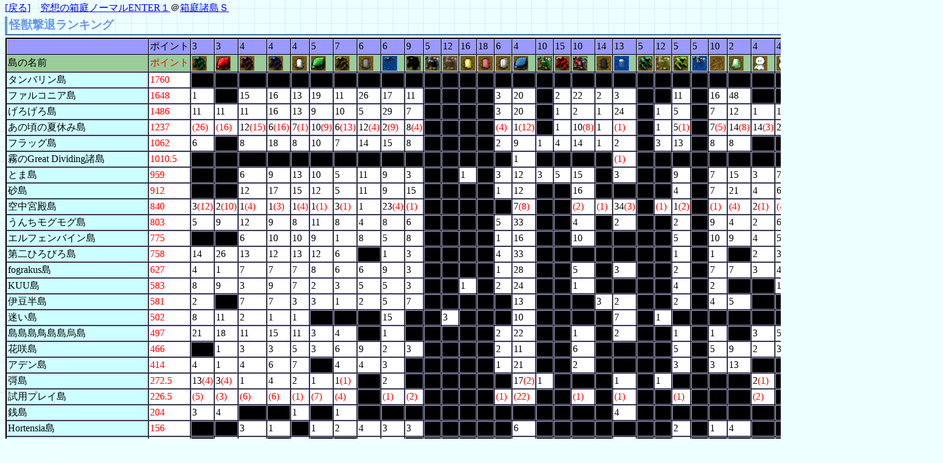

--- FILE ---
content_type: text/html; charset=Shift_JIS
request_url: http://hakoniwa.19system.com/kyuusou/normal1/ranking.cgi
body_size: 6839
content:
<!DOCTYPE HTML PUBLIC "-//W3C//DTD HTML 4.0 Transitional//EN">

<HTML><HEAD>
<TITLE>ランキング 究想の箱庭ノーマルENTER１</TITLE>
<base href="http://hakoniwa.19system.com/kyuusou/image/">
<link rel="stylesheet" type="text/css" href="skin/style.css">
</HEAD>
<DIV ID='BodySpecial'><DIV ID='LinkHead'></DIV><DIV ID='LinkTop'>
<body>
<A HREF="javascript:history.back()">[戻る]</A>　<A HREF="http://hakoniwa.19system.com/kyuusou/normal1/">究想の箱庭ノーマルENTER１</A>＠<a href="http://hakoniwa.19system.com/">箱庭諸島Ｓ</a></DIV>
<h2 class=head2>怪獣撃退ランキング</h2>

<TABLE BORDER=0 CELLPADDING=1 CELLSPACING=0 WIDTH=100% BGCOLOR="#000000"><TR><TD>
<TABLE BORDER=0 CELLPADDING=1 CELLSPACING=1 WIDTH=100%>
<TR>
<TD class=headPointCellcolor NOWRAP>&nbsp;</TD>
<TD class=headPointCellcolor NOWRAP>ポイント</TD>
<TD class=headPointCellcolor NOWRAP>3</TD>
<TD class=headPointCellcolor NOWRAP>3</TD>
<TD class=headPointCellcolor NOWRAP>4</TD>
<TD class=headPointCellcolor NOWRAP>4</TD>
<TD class=headPointCellcolor NOWRAP>4</TD>
<TD class=headPointCellcolor NOWRAP>5</TD>
<TD class=headPointCellcolor NOWRAP>7</TD>
<TD class=headPointCellcolor NOWRAP>6</TD>
<TD class=headPointCellcolor NOWRAP>6</TD>
<TD class=headPointCellcolor NOWRAP>9</TD>
<TD class=headPointCellcolor NOWRAP>5</TD>
<TD class=headPointCellcolor NOWRAP>12</TD>
<TD class=headPointCellcolor NOWRAP>16</TD>
<TD class=headPointCellcolor NOWRAP>18</TD>
<TD class=headPointCellcolor NOWRAP>6</TD>
<TD class=headPointCellcolor NOWRAP>4</TD>
<TD class=headPointCellcolor NOWRAP>10</TD>
<TD class=headPointCellcolor NOWRAP>15</TD>
<TD class=headPointCellcolor NOWRAP>10</TD>
<TD class=headPointCellcolor NOWRAP>14</TD>
<TD class=headPointCellcolor NOWRAP>13</TD>
<TD class=headPointCellcolor NOWRAP>5</TD>
<TD class=headPointCellcolor NOWRAP>12</TD>
<TD class=headPointCellcolor NOWRAP>5</TD>
<TD class=headPointCellcolor NOWRAP>5</TD>
<TD class=headPointCellcolor NOWRAP>10</TD>
<TD class=headPointCellcolor NOWRAP>2</TD>
<TD class=headPointCellcolor NOWRAP>4</TD>
<TD class=headPointCellcolor NOWRAP>4</TD>
<TD class=headPointCellcolor NOWRAP>14</TD>
<TD class=headPointCellcolor NOWRAP>40</TD>
<TD class=headPointCellcolor NOWRAP>30</TD>
<TD class=headPointCellcolor NOWRAP>15</TD>
<TD class=headPointCellcolor NOWRAP>17</TD>
<TD class=headPointCellcolor NOWRAP>16</TD>
<TD class=headPointCellcolor NOWRAP>20</TD>
<TD class=headPointCellcolor NOWRAP>5</TD></TR>
<TR><TD class=headNameCellcolor NOWRAP>島の名前</TD>
<TD class=headNameCellcolor NOWRAP><span class=TotalPointColor>ポイント</span></TD><TD class=headNameCellcolor NOWRAP><span title="いのら"><IMG SRC="monster0.gif" width=24 height=24></span></TD>
<TD class=headNameCellcolor NOWRAP><span title="サンジラ"><IMG SRC="monster5.gif" width=24 height=24></span></TD>
<TD class=headNameCellcolor NOWRAP><span title="レッドいのら"><IMG SRC="monster1.gif" width=24 height=24></span></TD>
<TD class=headNameCellcolor NOWRAP><span title="ダークいのら"><IMG SRC="monster2.gif" width=24 height=24></span></TD>
<TD class=headNameCellcolor NOWRAP><span title="いのらゴースト"><IMG SRC="monster8.gif" width=24 height=24></span></TD>
<TD class=headNameCellcolor NOWRAP><span title="クジラ"><IMG SRC="monster6.gif" width=24 height=24></span></TD>
<TD class=headNameCellcolor NOWRAP><span title="キングいのら"><IMG SRC="monster3.gif" width=24 height=24></span></TD>
<TD class=headNameCellcolor NOWRAP><span title="メタルいのら"><IMG SRC="monster9.gif" width=24 height=24></span></TD>
<TD class=headNameCellcolor NOWRAP><span title="シーいのら"><IMG SRC="monster10.gif" width=24 height=24></span></TD>
<TD class=headNameCellcolor NOWRAP><span title="デビルいのら"><IMG SRC="monster11.gif" width=24 height=24></span></TD>
<TD class=headNameCellcolor NOWRAP><span title="メカジラ"><IMG SRC="monster12.gif" width=24 height=24></span></TD>
<TD class=headNameCellcolor NOWRAP><span title="エンシェントいのら"><IMG SRC="monster13.gif" width=24 height=24></span></TD>
<TD class=headNameCellcolor NOWRAP><span title="イダテン"><IMG SRC="monster14.gif" width=24 height=24></span></TD>
<TD class=headNameCellcolor NOWRAP><span title="ラピットいのら"><IMG SRC="monster15.gif" width=24 height=24></span></TD>
<TD class=headNameCellcolor NOWRAP><span title="ジバクレイ"><IMG SRC="monster16.gif" width=24 height=24></span></TD>
<TD class=headNameCellcolor NOWRAP><span title="埋め立ていのら"><IMG SRC="monster17.gif" width=24 height=24></span></TD>
<TD class=headNameCellcolor NOWRAP><span title="タイムボカン"><IMG SRC="monster18.gif" width=24 height=24></span></TD>
<TD class=headNameCellcolor NOWRAP><span title="反撃いのら"><IMG SRC="monster19.gif" width=24 height=24></span></TD>
<TD class=headNameCellcolor NOWRAP><span title="アシュラ"><IMG SRC="monster20.gif" width=24 height=24></span></TD>
<TD class=headNameCellcolor NOWRAP><span title="スペースいのら"><IMG SRC="monster21.gif" width=24 height=24></span></TD>
<TD class=headNameCellcolor NOWRAP><span title="シーゴースト"><IMG SRC="monster22.gif" width=24 height=24></span></TD>
<TD class=headNameCellcolor NOWRAP><span title="グラテネスいのら"><IMG SRC="monster23.gif" width=24 height=24></span></TD>
<TD class=headNameCellcolor NOWRAP><span title="カネゴン"><IMG SRC="monster24.gif" width=24 height=24></span></TD>
<TD class=headNameCellcolor NOWRAP><span title="リッチいのら"><IMG SRC="monster25.gif" width=24 height=24></span></TD>
<TD class=headNameCellcolor NOWRAP><span title="海底メカいのら"><IMG SRC="monster26.gif" width=24 height=24></span></TD>
<TD class=headNameCellcolor NOWRAP><span title="迷彩いのら"><IMG SRC="land1.gif" width=24 height=24></span></TD>
<TD class=headNameCellcolor NOWRAP><span title="分裂いのら"><IMG SRC="monster27.gif" width=24 height=24></span></TD>
<TD class=headNameCellcolor NOWRAP><span title="てるてるいのら"><IMG SRC="monster28.gif" width=24 height=24></span></TD>
<TD class=headNameCellcolor NOWRAP><span title="逆さてるてる"><IMG SRC="monster29.gif" width=24 height=24></span></TD>
<TD class=headNameCellcolor NOWRAP><span title="回復いのら"><IMG SRC="monster30.gif" width=24 height=24></span></TD>
<TD class=headNameCellcolor NOWRAP><span title="ゴールドゴースト"><IMG SRC="monster31.gif" width=24 height=24></span></TD>
<TD class=headNameCellcolor NOWRAP><span title="究想いのら"><IMG SRC="kinora.gif" width=24 height=24></span></TD>
<TD class=headNameCellcolor NOWRAP><span title="宇宙怪獣(緑)"><IMG SRC="cmonster1.gif" width=24 height=24></span></TD>
<TD class=headNameCellcolor NOWRAP><span title="宇宙怪獣(黄)"><IMG SRC="cmonster2.gif" width=24 height=24></span></TD>
<TD class=headNameCellcolor NOWRAP><span title="宇宙怪獣(赤)"><IMG SRC="cmonster3.gif" width=24 height=24></span></TD>
<TD class=headNameCellcolor NOWRAP><span title="宇宙怪獣(青)"><IMG SRC="cmonster4.gif" width=24 height=24></span></TD>
<TD class=headNameCellcolor NOWRAP><span title="メカいのら"><IMG SRC="monster7.gif" width=24 height=24></span></TD></TR>
<TR><TD class=nameCellcolor NOWRAP>タンバリン島</TD>
<TD class=pointCellcolor NOWRAP><span class=TotalPointColor>1760</span></TD>
<TD></TD>
<TD></TD>
<TD></TD>
<TD></TD>
<TD></TD>
<TD></TD>
<TD></TD>
<TD></TD>
<TD></TD>
<TD></TD>
<TD></TD>
<TD></TD>
<TD></TD>
<TD></TD>
<TD></TD>
<TD></TD>
<TD></TD>
<TD></TD>
<TD></TD>
<TD></TD>
<TD></TD>
<TD></TD>
<TD></TD>
<TD></TD>
<TD></TD>
<TD></TD>
<TD></TD>
<TD></TD>
<TD></TD>
<TD></TD>
<TD class=pointCellcolor NOWRAP>44</TD>
<TD></TD>
<TD></TD>
<TD></TD>
<TD></TD>
<TD></TD>
<TD></TD>
</TR>
<TR><TD class=nameCellcolor NOWRAP>ファルコニア島</TD>
<TD class=pointCellcolor NOWRAP><span class=TotalPointColor>1648</span></TD>
<TD class=pointCellcolor NOWRAP>1</TD>
<TD></TD>
<TD class=pointCellcolor NOWRAP>15</TD>
<TD class=pointCellcolor NOWRAP>16</TD>
<TD class=pointCellcolor NOWRAP>13</TD>
<TD class=pointCellcolor NOWRAP>19</TD>
<TD class=pointCellcolor NOWRAP>11</TD>
<TD class=pointCellcolor NOWRAP>26</TD>
<TD class=pointCellcolor NOWRAP>17</TD>
<TD class=pointCellcolor NOWRAP>11</TD>
<TD></TD>
<TD></TD>
<TD></TD>
<TD></TD>
<TD class=pointCellcolor NOWRAP>3</TD>
<TD class=pointCellcolor NOWRAP>20</TD>
<TD></TD>
<TD class=pointCellcolor NOWRAP>2</TD>
<TD class=pointCellcolor NOWRAP>22</TD>
<TD class=pointCellcolor NOWRAP>2</TD>
<TD class=pointCellcolor NOWRAP>3</TD>
<TD></TD>
<TD></TD>
<TD class=pointCellcolor NOWRAP>11</TD>
<TD></TD>
<TD class=pointCellcolor NOWRAP>16</TD>
<TD class=pointCellcolor NOWRAP>48</TD>
<TD></TD>
<TD></TD>
<TD class=pointCellcolor NOWRAP>1</TD>
<TD class=pointCellcolor NOWRAP>5</TD>
<TD></TD>
<TD></TD>
<TD></TD>
<TD></TD>
<TD></TD>
<TD></TD>
</TR>
<TR><TD class=nameCellcolor NOWRAP>げろげろ島</TD>
<TD class=pointCellcolor NOWRAP><span class=TotalPointColor>1486</span></TD>
<TD class=pointCellcolor NOWRAP>11</TD>
<TD class=pointCellcolor NOWRAP>11</TD>
<TD class=pointCellcolor NOWRAP>11</TD>
<TD class=pointCellcolor NOWRAP>16</TD>
<TD class=pointCellcolor NOWRAP>13</TD>
<TD class=pointCellcolor NOWRAP>9</TD>
<TD class=pointCellcolor NOWRAP>10</TD>
<TD class=pointCellcolor NOWRAP>5</TD>
<TD class=pointCellcolor NOWRAP>29</TD>
<TD class=pointCellcolor NOWRAP>7</TD>
<TD></TD>
<TD></TD>
<TD></TD>
<TD></TD>
<TD class=pointCellcolor NOWRAP>3</TD>
<TD class=pointCellcolor NOWRAP>20</TD>
<TD></TD>
<TD class=pointCellcolor NOWRAP>1</TD>
<TD class=pointCellcolor NOWRAP>2</TD>
<TD class=pointCellcolor NOWRAP>1</TD>
<TD class=pointCellcolor NOWRAP>24</TD>
<TD></TD>
<TD class=pointCellcolor NOWRAP>1</TD>
<TD class=pointCellcolor NOWRAP>5</TD>
<TD></TD>
<TD class=pointCellcolor NOWRAP>7</TD>
<TD class=pointCellcolor NOWRAP>12</TD>
<TD class=pointCellcolor NOWRAP>1</TD>
<TD class=pointCellcolor NOWRAP>1</TD>
<TD></TD>
<TD class=pointCellcolor NOWRAP>7</TD>
<TD></TD>
<TD></TD>
<TD></TD>
<TD></TD>
<TD></TD>
<TD></TD>
</TR>
<TR><TD class=nameCellcolor NOWRAP>あの頃の夏休み島</TD>
<TD class=pointCellcolor NOWRAP><span class=TotalPointColor>1237</span></TD>
<TD class=pointCellcolor NOWRAP><span class=ExternalPointColor>(26)</span></TD>
<TD class=pointCellcolor NOWRAP><span class=ExternalPointColor>(16)</span></TD>
<TD class=pointCellcolor NOWRAP>12<span class=ExternalPointColor>(15)</span></TD>
<TD class=pointCellcolor NOWRAP>6<span class=ExternalPointColor>(16)</span></TD>
<TD class=pointCellcolor NOWRAP>7<span class=ExternalPointColor>(1)</span></TD>
<TD class=pointCellcolor NOWRAP>10<span class=ExternalPointColor>(9)</span></TD>
<TD class=pointCellcolor NOWRAP>6<span class=ExternalPointColor>(13)</span></TD>
<TD class=pointCellcolor NOWRAP>12<span class=ExternalPointColor>(4)</span></TD>
<TD class=pointCellcolor NOWRAP>2<span class=ExternalPointColor>(9)</span></TD>
<TD class=pointCellcolor NOWRAP>8<span class=ExternalPointColor>(4)</span></TD>
<TD></TD>
<TD></TD>
<TD></TD>
<TD></TD>
<TD class=pointCellcolor NOWRAP><span class=ExternalPointColor>(4)</span></TD>
<TD class=pointCellcolor NOWRAP>1<span class=ExternalPointColor>(12)</span></TD>
<TD></TD>
<TD class=pointCellcolor NOWRAP>1</TD>
<TD class=pointCellcolor NOWRAP>10<span class=ExternalPointColor>(8)</span></TD>
<TD class=pointCellcolor NOWRAP>1</TD>
<TD class=pointCellcolor NOWRAP><span class=ExternalPointColor>(1)</span></TD>
<TD></TD>
<TD class=pointCellcolor NOWRAP>1</TD>
<TD class=pointCellcolor NOWRAP>5<span class=ExternalPointColor>(1)</span></TD>
<TD></TD>
<TD class=pointCellcolor NOWRAP>7<span class=ExternalPointColor>(5)</span></TD>
<TD class=pointCellcolor NOWRAP>14<span class=ExternalPointColor>(8)</span></TD>
<TD class=pointCellcolor NOWRAP>14<span class=ExternalPointColor>(3)</span></TD>
<TD class=pointCellcolor NOWRAP>20<span class=ExternalPointColor>(4)</span></TD>
<TD class=pointCellcolor NOWRAP>1<span class=ExternalPointColor>(1)</span></TD>
<TD class=pointCellcolor NOWRAP>2</TD>
<TD></TD>
<TD></TD>
<TD></TD>
<TD></TD>
<TD></TD>
<TD></TD>
</TR>
<TR><TD class=nameCellcolor NOWRAP>フラッグ島</TD>
<TD class=pointCellcolor NOWRAP><span class=TotalPointColor>1062</span></TD>
<TD class=pointCellcolor NOWRAP>6</TD>
<TD></TD>
<TD class=pointCellcolor NOWRAP>8</TD>
<TD class=pointCellcolor NOWRAP>18</TD>
<TD class=pointCellcolor NOWRAP>8</TD>
<TD class=pointCellcolor NOWRAP>10</TD>
<TD class=pointCellcolor NOWRAP>7</TD>
<TD class=pointCellcolor NOWRAP>14</TD>
<TD class=pointCellcolor NOWRAP>15</TD>
<TD class=pointCellcolor NOWRAP>8</TD>
<TD></TD>
<TD></TD>
<TD></TD>
<TD></TD>
<TD class=pointCellcolor NOWRAP>2</TD>
<TD class=pointCellcolor NOWRAP>9</TD>
<TD class=pointCellcolor NOWRAP>1</TD>
<TD class=pointCellcolor NOWRAP>4</TD>
<TD class=pointCellcolor NOWRAP>14</TD>
<TD class=pointCellcolor NOWRAP>1</TD>
<TD class=pointCellcolor NOWRAP>2</TD>
<TD></TD>
<TD class=pointCellcolor NOWRAP>3</TD>
<TD class=pointCellcolor NOWRAP>13</TD>
<TD></TD>
<TD class=pointCellcolor NOWRAP>8</TD>
<TD class=pointCellcolor NOWRAP>8</TD>
<TD></TD>
<TD></TD>
<TD class=pointCellcolor NOWRAP>2</TD>
<TD class=pointCellcolor NOWRAP>1</TD>
<TD></TD>
<TD></TD>
<TD></TD>
<TD></TD>
<TD></TD>
<TD></TD>
</TR>
<TR><TD class=nameCellcolor NOWRAP>霧のGreat Dividing諸島</TD>
<TD class=pointCellcolor NOWRAP><span class=TotalPointColor>1010.5</span></TD>
<TD></TD>
<TD></TD>
<TD></TD>
<TD></TD>
<TD></TD>
<TD></TD>
<TD></TD>
<TD></TD>
<TD></TD>
<TD></TD>
<TD></TD>
<TD></TD>
<TD></TD>
<TD></TD>
<TD></TD>
<TD class=pointCellcolor NOWRAP>1</TD>
<TD></TD>
<TD></TD>
<TD></TD>
<TD></TD>
<TD class=pointCellcolor NOWRAP><span class=ExternalPointColor>(1)</span></TD>
<TD></TD>
<TD></TD>
<TD></TD>
<TD></TD>
<TD></TD>
<TD></TD>
<TD></TD>
<TD></TD>
<TD></TD>
<TD class=pointCellcolor NOWRAP>25</TD>
<TD></TD>
<TD></TD>
<TD></TD>
<TD></TD>
<TD></TD>
<TD></TD>
</TR>
<TR><TD class=nameCellcolor NOWRAP>とま島</TD>
<TD class=pointCellcolor NOWRAP><span class=TotalPointColor>959</span></TD>
<TD></TD>
<TD></TD>
<TD class=pointCellcolor NOWRAP>6</TD>
<TD class=pointCellcolor NOWRAP>9</TD>
<TD class=pointCellcolor NOWRAP>13</TD>
<TD class=pointCellcolor NOWRAP>10</TD>
<TD class=pointCellcolor NOWRAP>5</TD>
<TD class=pointCellcolor NOWRAP>11</TD>
<TD class=pointCellcolor NOWRAP>9</TD>
<TD class=pointCellcolor NOWRAP>3</TD>
<TD></TD>
<TD></TD>
<TD class=pointCellcolor NOWRAP>1</TD>
<TD></TD>
<TD class=pointCellcolor NOWRAP>3</TD>
<TD class=pointCellcolor NOWRAP>12</TD>
<TD class=pointCellcolor NOWRAP>3</TD>
<TD class=pointCellcolor NOWRAP>5</TD>
<TD class=pointCellcolor NOWRAP>15</TD>
<TD></TD>
<TD class=pointCellcolor NOWRAP>3</TD>
<TD></TD>
<TD></TD>
<TD class=pointCellcolor NOWRAP>9</TD>
<TD></TD>
<TD class=pointCellcolor NOWRAP>7</TD>
<TD class=pointCellcolor NOWRAP>15</TD>
<TD class=pointCellcolor NOWRAP>3</TD>
<TD class=pointCellcolor NOWRAP>7</TD>
<TD class=pointCellcolor NOWRAP>1</TD>
<TD class=pointCellcolor NOWRAP>1</TD>
<TD></TD>
<TD></TD>
<TD></TD>
<TD></TD>
<TD></TD>
<TD></TD>
</TR>
<TR><TD class=nameCellcolor NOWRAP>砂島</TD>
<TD class=pointCellcolor NOWRAP><span class=TotalPointColor>912</span></TD>
<TD></TD>
<TD></TD>
<TD class=pointCellcolor NOWRAP>12</TD>
<TD class=pointCellcolor NOWRAP>17</TD>
<TD class=pointCellcolor NOWRAP>15</TD>
<TD class=pointCellcolor NOWRAP>12</TD>
<TD class=pointCellcolor NOWRAP>5</TD>
<TD class=pointCellcolor NOWRAP>11</TD>
<TD class=pointCellcolor NOWRAP>9</TD>
<TD class=pointCellcolor NOWRAP>15</TD>
<TD></TD>
<TD></TD>
<TD></TD>
<TD></TD>
<TD class=pointCellcolor NOWRAP>1</TD>
<TD class=pointCellcolor NOWRAP>12</TD>
<TD></TD>
<TD></TD>
<TD class=pointCellcolor NOWRAP>16</TD>
<TD></TD>
<TD></TD>
<TD></TD>
<TD></TD>
<TD class=pointCellcolor NOWRAP>4</TD>
<TD></TD>
<TD class=pointCellcolor NOWRAP>7</TD>
<TD class=pointCellcolor NOWRAP>21</TD>
<TD class=pointCellcolor NOWRAP>4</TD>
<TD class=pointCellcolor NOWRAP>6</TD>
<TD></TD>
<TD></TD>
<TD></TD>
<TD></TD>
<TD></TD>
<TD></TD>
<TD></TD>
<TD></TD>
</TR>
<TR><TD class=nameCellcolor NOWRAP>空中宮殿島</TD>
<TD class=pointCellcolor NOWRAP><span class=TotalPointColor>840</span></TD>
<TD class=pointCellcolor NOWRAP>3<span class=ExternalPointColor>(12)</span></TD>
<TD class=pointCellcolor NOWRAP>2<span class=ExternalPointColor>(10)</span></TD>
<TD class=pointCellcolor NOWRAP>1<span class=ExternalPointColor>(4)</span></TD>
<TD class=pointCellcolor NOWRAP>1<span class=ExternalPointColor>(3)</span></TD>
<TD class=pointCellcolor NOWRAP>1<span class=ExternalPointColor>(4)</span></TD>
<TD class=pointCellcolor NOWRAP>1<span class=ExternalPointColor>(1)</span></TD>
<TD class=pointCellcolor NOWRAP>3<span class=ExternalPointColor>(1)</span></TD>
<TD class=pointCellcolor NOWRAP>1</TD>
<TD class=pointCellcolor NOWRAP>23<span class=ExternalPointColor>(4)</span></TD>
<TD class=pointCellcolor NOWRAP><span class=ExternalPointColor>(1)</span></TD>
<TD></TD>
<TD></TD>
<TD></TD>
<TD></TD>
<TD></TD>
<TD class=pointCellcolor NOWRAP>7<span class=ExternalPointColor>(8)</span></TD>
<TD></TD>
<TD></TD>
<TD class=pointCellcolor NOWRAP><span class=ExternalPointColor>(2)</span></TD>
<TD class=pointCellcolor NOWRAP><span class=ExternalPointColor>(1)</span></TD>
<TD class=pointCellcolor NOWRAP>34<span class=ExternalPointColor>(3)</span></TD>
<TD></TD>
<TD class=pointCellcolor NOWRAP><span class=ExternalPointColor>(1)</span></TD>
<TD class=pointCellcolor NOWRAP>1<span class=ExternalPointColor>(2)</span></TD>
<TD></TD>
<TD class=pointCellcolor NOWRAP><span class=ExternalPointColor>(1)</span></TD>
<TD class=pointCellcolor NOWRAP><span class=ExternalPointColor>(4)</span></TD>
<TD class=pointCellcolor NOWRAP>2<span class=ExternalPointColor>(1)</span></TD>
<TD class=pointCellcolor NOWRAP><span class=ExternalPointColor>(4)</span></TD>
<TD></TD>
<TD></TD>
<TD></TD>
<TD></TD>
<TD></TD>
<TD></TD>
<TD></TD>
<TD></TD>
</TR>
<TR><TD class=nameCellcolor NOWRAP>うんちモグモグ島</TD>
<TD class=pointCellcolor NOWRAP><span class=TotalPointColor>803</span></TD>
<TD class=pointCellcolor NOWRAP>5</TD>
<TD class=pointCellcolor NOWRAP>9</TD>
<TD class=pointCellcolor NOWRAP>12</TD>
<TD class=pointCellcolor NOWRAP>9</TD>
<TD class=pointCellcolor NOWRAP>8</TD>
<TD class=pointCellcolor NOWRAP>11</TD>
<TD class=pointCellcolor NOWRAP>8</TD>
<TD class=pointCellcolor NOWRAP>4</TD>
<TD class=pointCellcolor NOWRAP>8</TD>
<TD class=pointCellcolor NOWRAP>6</TD>
<TD></TD>
<TD></TD>
<TD></TD>
<TD></TD>
<TD class=pointCellcolor NOWRAP>5</TD>
<TD class=pointCellcolor NOWRAP>33</TD>
<TD></TD>
<TD></TD>
<TD class=pointCellcolor NOWRAP>4</TD>
<TD></TD>
<TD class=pointCellcolor NOWRAP>2</TD>
<TD></TD>
<TD></TD>
<TD class=pointCellcolor NOWRAP>2</TD>
<TD></TD>
<TD class=pointCellcolor NOWRAP>9</TD>
<TD class=pointCellcolor NOWRAP>4</TD>
<TD class=pointCellcolor NOWRAP>2</TD>
<TD class=pointCellcolor NOWRAP>6</TD>
<TD></TD>
<TD class=pointCellcolor NOWRAP>1</TD>
<TD></TD>
<TD></TD>
<TD></TD>
<TD></TD>
<TD></TD>
<TD></TD>
</TR>
<TR><TD class=nameCellcolor NOWRAP>エルフェンバイン島</TD>
<TD class=pointCellcolor NOWRAP><span class=TotalPointColor>775</span></TD>
<TD></TD>
<TD></TD>
<TD class=pointCellcolor NOWRAP>6</TD>
<TD class=pointCellcolor NOWRAP>10</TD>
<TD class=pointCellcolor NOWRAP>10</TD>
<TD class=pointCellcolor NOWRAP>9</TD>
<TD class=pointCellcolor NOWRAP>1</TD>
<TD class=pointCellcolor NOWRAP>8</TD>
<TD class=pointCellcolor NOWRAP>5</TD>
<TD class=pointCellcolor NOWRAP>8</TD>
<TD></TD>
<TD></TD>
<TD></TD>
<TD></TD>
<TD class=pointCellcolor NOWRAP>1</TD>
<TD class=pointCellcolor NOWRAP>16</TD>
<TD></TD>
<TD></TD>
<TD class=pointCellcolor NOWRAP>10</TD>
<TD></TD>
<TD></TD>
<TD></TD>
<TD></TD>
<TD class=pointCellcolor NOWRAP>5</TD>
<TD></TD>
<TD class=pointCellcolor NOWRAP>10</TD>
<TD class=pointCellcolor NOWRAP>9</TD>
<TD class=pointCellcolor NOWRAP>4</TD>
<TD class=pointCellcolor NOWRAP>5</TD>
<TD></TD>
<TD class=pointCellcolor NOWRAP>3</TD>
<TD></TD>
<TD></TD>
<TD></TD>
<TD></TD>
<TD></TD>
<TD></TD>
</TR>
<TR><TD class=nameCellcolor NOWRAP>第二ひろびろ島</TD>
<TD class=pointCellcolor NOWRAP><span class=TotalPointColor>758</span></TD>
<TD class=pointCellcolor NOWRAP>14</TD>
<TD class=pointCellcolor NOWRAP>26</TD>
<TD class=pointCellcolor NOWRAP>13</TD>
<TD class=pointCellcolor NOWRAP>12</TD>
<TD class=pointCellcolor NOWRAP>13</TD>
<TD class=pointCellcolor NOWRAP>12</TD>
<TD class=pointCellcolor NOWRAP>6</TD>
<TD></TD>
<TD class=pointCellcolor NOWRAP>1</TD>
<TD class=pointCellcolor NOWRAP>3</TD>
<TD></TD>
<TD></TD>
<TD></TD>
<TD></TD>
<TD class=pointCellcolor NOWRAP>4</TD>
<TD class=pointCellcolor NOWRAP>33</TD>
<TD></TD>
<TD></TD>
<TD></TD>
<TD></TD>
<TD></TD>
<TD></TD>
<TD></TD>
<TD class=pointCellcolor NOWRAP>1</TD>
<TD></TD>
<TD class=pointCellcolor NOWRAP>1</TD>
<TD></TD>
<TD class=pointCellcolor NOWRAP>2</TD>
<TD class=pointCellcolor NOWRAP>3</TD>
<TD></TD>
<TD class=pointCellcolor NOWRAP>4</TD>
<TD></TD>
<TD></TD>
<TD></TD>
<TD></TD>
<TD></TD>
<TD></TD>
</TR>
<TR><TD class=nameCellcolor NOWRAP>fograkus島</TD>
<TD class=pointCellcolor NOWRAP><span class=TotalPointColor>627</span></TD>
<TD class=pointCellcolor NOWRAP>4</TD>
<TD class=pointCellcolor NOWRAP>1</TD>
<TD class=pointCellcolor NOWRAP>7</TD>
<TD class=pointCellcolor NOWRAP>7</TD>
<TD class=pointCellcolor NOWRAP>7</TD>
<TD class=pointCellcolor NOWRAP>8</TD>
<TD class=pointCellcolor NOWRAP>6</TD>
<TD class=pointCellcolor NOWRAP>6</TD>
<TD class=pointCellcolor NOWRAP>9</TD>
<TD class=pointCellcolor NOWRAP>3</TD>
<TD></TD>
<TD></TD>
<TD></TD>
<TD></TD>
<TD class=pointCellcolor NOWRAP>1</TD>
<TD class=pointCellcolor NOWRAP>28</TD>
<TD></TD>
<TD></TD>
<TD class=pointCellcolor NOWRAP>5</TD>
<TD></TD>
<TD class=pointCellcolor NOWRAP>3</TD>
<TD></TD>
<TD></TD>
<TD class=pointCellcolor NOWRAP>2</TD>
<TD></TD>
<TD class=pointCellcolor NOWRAP>7</TD>
<TD class=pointCellcolor NOWRAP>7</TD>
<TD class=pointCellcolor NOWRAP>3</TD>
<TD class=pointCellcolor NOWRAP>4</TD>
<TD></TD>
<TD></TD>
<TD></TD>
<TD></TD>
<TD></TD>
<TD></TD>
<TD></TD>
<TD></TD>
</TR>
<TR><TD class=nameCellcolor NOWRAP>KUU島</TD>
<TD class=pointCellcolor NOWRAP><span class=TotalPointColor>583</span></TD>
<TD class=pointCellcolor NOWRAP>8</TD>
<TD class=pointCellcolor NOWRAP>9</TD>
<TD class=pointCellcolor NOWRAP>3</TD>
<TD class=pointCellcolor NOWRAP>9</TD>
<TD class=pointCellcolor NOWRAP>7</TD>
<TD class=pointCellcolor NOWRAP>2</TD>
<TD class=pointCellcolor NOWRAP>3</TD>
<TD class=pointCellcolor NOWRAP>5</TD>
<TD class=pointCellcolor NOWRAP>5</TD>
<TD class=pointCellcolor NOWRAP>3</TD>
<TD></TD>
<TD></TD>
<TD class=pointCellcolor NOWRAP>1</TD>
<TD></TD>
<TD class=pointCellcolor NOWRAP>2</TD>
<TD class=pointCellcolor NOWRAP>24</TD>
<TD></TD>
<TD></TD>
<TD class=pointCellcolor NOWRAP>1</TD>
<TD></TD>
<TD></TD>
<TD></TD>
<TD></TD>
<TD class=pointCellcolor NOWRAP>4</TD>
<TD></TD>
<TD class=pointCellcolor NOWRAP>2</TD>
<TD></TD>
<TD></TD>
<TD class=pointCellcolor NOWRAP>1</TD>
<TD></TD>
<TD class=pointCellcolor NOWRAP>4</TD>
<TD></TD>
<TD></TD>
<TD></TD>
<TD></TD>
<TD></TD>
<TD></TD>
</TR>
<TR><TD class=nameCellcolor NOWRAP>伊豆半島</TD>
<TD class=pointCellcolor NOWRAP><span class=TotalPointColor>581</span></TD>
<TD class=pointCellcolor NOWRAP>2</TD>
<TD></TD>
<TD class=pointCellcolor NOWRAP>7</TD>
<TD class=pointCellcolor NOWRAP>7</TD>
<TD class=pointCellcolor NOWRAP>3</TD>
<TD class=pointCellcolor NOWRAP>3</TD>
<TD class=pointCellcolor NOWRAP>1</TD>
<TD class=pointCellcolor NOWRAP>2</TD>
<TD class=pointCellcolor NOWRAP>5</TD>
<TD class=pointCellcolor NOWRAP>7</TD>
<TD></TD>
<TD></TD>
<TD></TD>
<TD></TD>
<TD></TD>
<TD class=pointCellcolor NOWRAP>13</TD>
<TD></TD>
<TD></TD>
<TD></TD>
<TD class=pointCellcolor NOWRAP>3</TD>
<TD class=pointCellcolor NOWRAP>2</TD>
<TD></TD>
<TD></TD>
<TD class=pointCellcolor NOWRAP>2</TD>
<TD></TD>
<TD class=pointCellcolor NOWRAP>4</TD>
<TD class=pointCellcolor NOWRAP>5</TD>
<TD></TD>
<TD></TD>
<TD></TD>
<TD class=pointCellcolor NOWRAP>5</TD>
<TD></TD>
<TD></TD>
<TD></TD>
<TD></TD>
<TD></TD>
<TD></TD>
</TR>
<TR><TD class=nameCellcolor NOWRAP>迷い島</TD>
<TD class=pointCellcolor NOWRAP><span class=TotalPointColor>502</span></TD>
<TD class=pointCellcolor NOWRAP>8</TD>
<TD class=pointCellcolor NOWRAP>11</TD>
<TD class=pointCellcolor NOWRAP>2</TD>
<TD class=pointCellcolor NOWRAP>1</TD>
<TD class=pointCellcolor NOWRAP>1</TD>
<TD></TD>
<TD></TD>
<TD></TD>
<TD class=pointCellcolor NOWRAP>15</TD>
<TD></TD>
<TD></TD>
<TD class=pointCellcolor NOWRAP>3</TD>
<TD></TD>
<TD></TD>
<TD></TD>
<TD class=pointCellcolor NOWRAP>10</TD>
<TD></TD>
<TD></TD>
<TD></TD>
<TD></TD>
<TD class=pointCellcolor NOWRAP>7</TD>
<TD></TD>
<TD class=pointCellcolor NOWRAP>1</TD>
<TD></TD>
<TD></TD>
<TD></TD>
<TD></TD>
<TD></TD>
<TD></TD>
<TD></TD>
<TD class=pointCellcolor NOWRAP>4</TD>
<TD></TD>
<TD></TD>
<TD></TD>
<TD></TD>
<TD></TD>
<TD></TD>
</TR>
<TR><TD class=nameCellcolor NOWRAP>島島島鳥島島烏島</TD>
<TD class=pointCellcolor NOWRAP><span class=TotalPointColor>497</span></TD>
<TD class=pointCellcolor NOWRAP>21</TD>
<TD class=pointCellcolor NOWRAP>18</TD>
<TD class=pointCellcolor NOWRAP>11</TD>
<TD class=pointCellcolor NOWRAP>15</TD>
<TD class=pointCellcolor NOWRAP>11</TD>
<TD class=pointCellcolor NOWRAP>3</TD>
<TD class=pointCellcolor NOWRAP>4</TD>
<TD></TD>
<TD class=pointCellcolor NOWRAP>1</TD>
<TD></TD>
<TD></TD>
<TD></TD>
<TD></TD>
<TD></TD>
<TD class=pointCellcolor NOWRAP>2</TD>
<TD class=pointCellcolor NOWRAP>22</TD>
<TD></TD>
<TD></TD>
<TD class=pointCellcolor NOWRAP>1</TD>
<TD></TD>
<TD class=pointCellcolor NOWRAP>2</TD>
<TD></TD>
<TD></TD>
<TD class=pointCellcolor NOWRAP>1</TD>
<TD></TD>
<TD class=pointCellcolor NOWRAP>1</TD>
<TD></TD>
<TD class=pointCellcolor NOWRAP>3</TD>
<TD class=pointCellcolor NOWRAP>5</TD>
<TD></TD>
<TD></TD>
<TD></TD>
<TD></TD>
<TD></TD>
<TD></TD>
<TD></TD>
<TD></TD>
</TR>
<TR><TD class=nameCellcolor NOWRAP>花咲島</TD>
<TD class=pointCellcolor NOWRAP><span class=TotalPointColor>466</span></TD>
<TD></TD>
<TD class=pointCellcolor NOWRAP>1</TD>
<TD class=pointCellcolor NOWRAP>3</TD>
<TD class=pointCellcolor NOWRAP>3</TD>
<TD class=pointCellcolor NOWRAP>5</TD>
<TD class=pointCellcolor NOWRAP>3</TD>
<TD class=pointCellcolor NOWRAP>6</TD>
<TD class=pointCellcolor NOWRAP>9</TD>
<TD class=pointCellcolor NOWRAP>2</TD>
<TD class=pointCellcolor NOWRAP>3</TD>
<TD></TD>
<TD></TD>
<TD></TD>
<TD></TD>
<TD class=pointCellcolor NOWRAP>2</TD>
<TD class=pointCellcolor NOWRAP>11</TD>
<TD></TD>
<TD></TD>
<TD class=pointCellcolor NOWRAP>6</TD>
<TD></TD>
<TD></TD>
<TD></TD>
<TD></TD>
<TD class=pointCellcolor NOWRAP>5</TD>
<TD></TD>
<TD class=pointCellcolor NOWRAP>5</TD>
<TD class=pointCellcolor NOWRAP>9</TD>
<TD class=pointCellcolor NOWRAP>2</TD>
<TD class=pointCellcolor NOWRAP>3</TD>
<TD></TD>
<TD class=pointCellcolor NOWRAP>1</TD>
<TD></TD>
<TD></TD>
<TD></TD>
<TD></TD>
<TD></TD>
<TD></TD>
</TR>
<TR><TD class=nameCellcolor NOWRAP>アデン島</TD>
<TD class=pointCellcolor NOWRAP><span class=TotalPointColor>414</span></TD>
<TD class=pointCellcolor NOWRAP>4</TD>
<TD class=pointCellcolor NOWRAP>1</TD>
<TD class=pointCellcolor NOWRAP>4</TD>
<TD class=pointCellcolor NOWRAP>6</TD>
<TD class=pointCellcolor NOWRAP>7</TD>
<TD></TD>
<TD class=pointCellcolor NOWRAP>4</TD>
<TD class=pointCellcolor NOWRAP>4</TD>
<TD class=pointCellcolor NOWRAP>3</TD>
<TD></TD>
<TD></TD>
<TD></TD>
<TD></TD>
<TD></TD>
<TD class=pointCellcolor NOWRAP>1</TD>
<TD class=pointCellcolor NOWRAP>21</TD>
<TD></TD>
<TD></TD>
<TD class=pointCellcolor NOWRAP>2</TD>
<TD></TD>
<TD></TD>
<TD></TD>
<TD></TD>
<TD class=pointCellcolor NOWRAP>3</TD>
<TD></TD>
<TD class=pointCellcolor NOWRAP>3</TD>
<TD class=pointCellcolor NOWRAP>13</TD>
<TD></TD>
<TD></TD>
<TD></TD>
<TD class=pointCellcolor NOWRAP>2</TD>
<TD></TD>
<TD></TD>
<TD></TD>
<TD></TD>
<TD></TD>
<TD></TD>
</TR>
<TR><TD class=nameCellcolor NOWRAP>彁島</TD>
<TD class=pointCellcolor NOWRAP><span class=TotalPointColor>272.5</span></TD>
<TD class=pointCellcolor NOWRAP>13<span class=ExternalPointColor>(4)</span></TD>
<TD class=pointCellcolor NOWRAP>3<span class=ExternalPointColor>(4)</span></TD>
<TD class=pointCellcolor NOWRAP>1</TD>
<TD class=pointCellcolor NOWRAP>4</TD>
<TD class=pointCellcolor NOWRAP>2</TD>
<TD class=pointCellcolor NOWRAP>1</TD>
<TD class=pointCellcolor NOWRAP>1<span class=ExternalPointColor>(1)</span></TD>
<TD></TD>
<TD class=pointCellcolor NOWRAP>2</TD>
<TD></TD>
<TD></TD>
<TD></TD>
<TD></TD>
<TD></TD>
<TD></TD>
<TD class=pointCellcolor NOWRAP>17<span class=ExternalPointColor>(2)</span></TD>
<TD class=pointCellcolor NOWRAP>1</TD>
<TD></TD>
<TD></TD>
<TD></TD>
<TD class=pointCellcolor NOWRAP>1</TD>
<TD></TD>
<TD class=pointCellcolor NOWRAP>1</TD>
<TD></TD>
<TD></TD>
<TD></TD>
<TD></TD>
<TD class=pointCellcolor NOWRAP>2<span class=ExternalPointColor>(1)</span></TD>
<TD></TD>
<TD></TD>
<TD class=pointCellcolor NOWRAP>1</TD>
<TD></TD>
<TD></TD>
<TD></TD>
<TD></TD>
<TD></TD>
<TD></TD>
</TR>
<TR><TD class=nameCellcolor NOWRAP>試用プレイ島</TD>
<TD class=pointCellcolor NOWRAP><span class=TotalPointColor>226.5</span></TD>
<TD class=pointCellcolor NOWRAP><span class=ExternalPointColor>(5)</span></TD>
<TD class=pointCellcolor NOWRAP><span class=ExternalPointColor>(3)</span></TD>
<TD class=pointCellcolor NOWRAP><span class=ExternalPointColor>(6)</span></TD>
<TD class=pointCellcolor NOWRAP><span class=ExternalPointColor>(6)</span></TD>
<TD class=pointCellcolor NOWRAP><span class=ExternalPointColor>(1)</span></TD>
<TD class=pointCellcolor NOWRAP><span class=ExternalPointColor>(7)</span></TD>
<TD class=pointCellcolor NOWRAP><span class=ExternalPointColor>(4)</span></TD>
<TD></TD>
<TD class=pointCellcolor NOWRAP><span class=ExternalPointColor>(1)</span></TD>
<TD class=pointCellcolor NOWRAP><span class=ExternalPointColor>(2)</span></TD>
<TD></TD>
<TD></TD>
<TD></TD>
<TD></TD>
<TD class=pointCellcolor NOWRAP><span class=ExternalPointColor>(1)</span></TD>
<TD class=pointCellcolor NOWRAP><span class=ExternalPointColor>(22)</span></TD>
<TD></TD>
<TD></TD>
<TD class=pointCellcolor NOWRAP><span class=ExternalPointColor>(1)</span></TD>
<TD></TD>
<TD class=pointCellcolor NOWRAP><span class=ExternalPointColor>(1)</span></TD>
<TD></TD>
<TD></TD>
<TD class=pointCellcolor NOWRAP><span class=ExternalPointColor>(1)</span></TD>
<TD></TD>
<TD></TD>
<TD></TD>
<TD class=pointCellcolor NOWRAP><span class=ExternalPointColor>(2)</span></TD>
<TD></TD>
<TD></TD>
<TD class=pointCellcolor NOWRAP>2</TD>
<TD></TD>
<TD></TD>
<TD></TD>
<TD></TD>
<TD></TD>
<TD></TD>
</TR>
<TR><TD class=nameCellcolor NOWRAP>銭島</TD>
<TD class=pointCellcolor NOWRAP><span class=TotalPointColor>204</span></TD>
<TD class=pointCellcolor NOWRAP>3</TD>
<TD class=pointCellcolor NOWRAP>4</TD>
<TD></TD>
<TD></TD>
<TD class=pointCellcolor NOWRAP>1</TD>
<TD></TD>
<TD class=pointCellcolor NOWRAP>1</TD>
<TD></TD>
<TD></TD>
<TD></TD>
<TD></TD>
<TD></TD>
<TD></TD>
<TD></TD>
<TD></TD>
<TD></TD>
<TD></TD>
<TD></TD>
<TD></TD>
<TD></TD>
<TD class=pointCellcolor NOWRAP>4</TD>
<TD></TD>
<TD></TD>
<TD></TD>
<TD></TD>
<TD></TD>
<TD></TD>
<TD></TD>
<TD></TD>
<TD></TD>
<TD class=pointCellcolor NOWRAP>3</TD>
<TD></TD>
<TD></TD>
<TD></TD>
<TD></TD>
<TD></TD>
<TD></TD>
</TR>
<TR><TD class=nameCellcolor NOWRAP>Hortensia島</TD>
<TD class=pointCellcolor NOWRAP><span class=TotalPointColor>156</span></TD>
<TD></TD>
<TD></TD>
<TD class=pointCellcolor NOWRAP>3</TD>
<TD class=pointCellcolor NOWRAP>1</TD>
<TD></TD>
<TD class=pointCellcolor NOWRAP>1</TD>
<TD class=pointCellcolor NOWRAP>2</TD>
<TD class=pointCellcolor NOWRAP>4</TD>
<TD class=pointCellcolor NOWRAP>3</TD>
<TD class=pointCellcolor NOWRAP>3</TD>
<TD></TD>
<TD></TD>
<TD></TD>
<TD></TD>
<TD></TD>
<TD class=pointCellcolor NOWRAP>6</TD>
<TD></TD>
<TD></TD>
<TD></TD>
<TD></TD>
<TD></TD>
<TD></TD>
<TD></TD>
<TD class=pointCellcolor NOWRAP>2</TD>
<TD></TD>
<TD class=pointCellcolor NOWRAP>1</TD>
<TD class=pointCellcolor NOWRAP>4</TD>
<TD></TD>
<TD></TD>
<TD></TD>
<TD></TD>
<TD></TD>
<TD></TD>
<TD></TD>
<TD></TD>
<TD></TD>
<TD></TD>
</TR>
<TR><TD class=nameCellcolor NOWRAP>グラマトン島</TD>
<TD class=pointCellcolor NOWRAP><span class=TotalPointColor>146</span></TD>
<TD></TD>
<TD class=pointCellcolor NOWRAP>1</TD>
<TD class=pointCellcolor NOWRAP>4</TD>
<TD></TD>
<TD class=pointCellcolor NOWRAP>1</TD>
<TD></TD>
<TD></TD>
<TD class=pointCellcolor NOWRAP>1</TD>
<TD class=pointCellcolor NOWRAP>5</TD>
<TD></TD>
<TD></TD>
<TD></TD>
<TD></TD>
<TD></TD>
<TD></TD>
<TD class=pointCellcolor NOWRAP>1</TD>
<TD></TD>
<TD></TD>
<TD></TD>
<TD></TD>
<TD class=pointCellcolor NOWRAP>6</TD>
<TD></TD>
<TD></TD>
<TD class=pointCellcolor NOWRAP>1</TD>
<TD></TD>
<TD></TD>
<TD></TD>
<TD></TD>
<TD></TD>
<TD></TD>
<TD></TD>
<TD></TD>
<TD></TD>
<TD></TD>
<TD></TD>
<TD></TD>
<TD></TD>
</TR>
<TR><TD class=nameCellcolor NOWRAP>かぎ島</TD>
<TD class=pointCellcolor NOWRAP><span class=TotalPointColor>96</span></TD>
<TD class=pointCellcolor NOWRAP>7</TD>
<TD class=pointCellcolor NOWRAP>3</TD>
<TD class=pointCellcolor NOWRAP>5</TD>
<TD class=pointCellcolor NOWRAP>2</TD>
<TD class=pointCellcolor NOWRAP>2</TD>
<TD></TD>
<TD></TD>
<TD></TD>
<TD class=pointCellcolor NOWRAP>2</TD>
<TD></TD>
<TD></TD>
<TD></TD>
<TD></TD>
<TD></TD>
<TD class=pointCellcolor NOWRAP>1</TD>
<TD class=pointCellcolor NOWRAP>2</TD>
<TD></TD>
<TD></TD>
<TD></TD>
<TD></TD>
<TD></TD>
<TD></TD>
<TD></TD>
<TD></TD>
<TD></TD>
<TD></TD>
<TD></TD>
<TD class=pointCellcolor NOWRAP>1</TD>
<TD></TD>
<TD></TD>
<TD></TD>
<TD></TD>
<TD></TD>
<TD></TD>
<TD></TD>
<TD></TD>
<TD></TD>
</TR>
<TR><TD class=nameCellcolor NOWRAP>デススター島</TD>
<TD class=pointCellcolor NOWRAP><span class=TotalPointColor>91</span></TD>
<TD class=pointCellcolor NOWRAP>3</TD>
<TD class=pointCellcolor NOWRAP>1</TD>
<TD class=pointCellcolor NOWRAP>1</TD>
<TD class=pointCellcolor NOWRAP>2</TD>
<TD class=pointCellcolor NOWRAP>1</TD>
<TD class=pointCellcolor NOWRAP>1</TD>
<TD class=pointCellcolor NOWRAP>1</TD>
<TD></TD>
<TD></TD>
<TD class=pointCellcolor NOWRAP>1</TD>
<TD></TD>
<TD></TD>
<TD></TD>
<TD></TD>
<TD></TD>
<TD class=pointCellcolor NOWRAP>1</TD>
<TD></TD>
<TD></TD>
<TD class=pointCellcolor NOWRAP>1</TD>
<TD></TD>
<TD class=pointCellcolor NOWRAP>1</TD>
<TD></TD>
<TD></TD>
<TD class=pointCellcolor NOWRAP>1</TD>
<TD></TD>
<TD class=pointCellcolor NOWRAP>1</TD>
<TD></TD>
<TD></TD>
<TD></TD>
<TD></TD>
<TD></TD>
<TD></TD>
<TD></TD>
<TD></TD>
<TD></TD>
<TD></TD>
<TD></TD>
</TR>
<TR><TD class=nameCellcolor NOWRAP>夢の島</TD>
<TD class=pointCellcolor NOWRAP><span class=TotalPointColor>80</span></TD>
<TD class=pointCellcolor NOWRAP>5</TD>
<TD class=pointCellcolor NOWRAP>3</TD>
<TD class=pointCellcolor NOWRAP>1</TD>
<TD class=pointCellcolor NOWRAP>5</TD>
<TD class=pointCellcolor NOWRAP>2</TD>
<TD></TD>
<TD></TD>
<TD></TD>
<TD></TD>
<TD></TD>
<TD></TD>
<TD></TD>
<TD></TD>
<TD></TD>
<TD></TD>
<TD class=pointCellcolor NOWRAP>5</TD>
<TD></TD>
<TD></TD>
<TD></TD>
<TD></TD>
<TD></TD>
<TD></TD>
<TD></TD>
<TD></TD>
<TD></TD>
<TD></TD>
<TD></TD>
<TD></TD>
<TD class=pointCellcolor NOWRAP>1</TD>
<TD></TD>
<TD></TD>
<TD></TD>
<TD></TD>
<TD></TD>
<TD></TD>
<TD></TD>
<TD></TD>
</TR>
<TR><TD class=nameCellcolor NOWRAP>人生送りバント島</TD>
<TD class=pointCellcolor NOWRAP><span class=TotalPointColor>62</span></TD>
<TD></TD>
<TD></TD>
<TD></TD>
<TD></TD>
<TD class=pointCellcolor NOWRAP>1</TD>
<TD></TD>
<TD class=pointCellcolor NOWRAP>1</TD>
<TD></TD>
<TD class=pointCellcolor NOWRAP>2</TD>
<TD></TD>
<TD></TD>
<TD></TD>
<TD></TD>
<TD></TD>
<TD></TD>
<TD></TD>
<TD></TD>
<TD></TD>
<TD></TD>
<TD></TD>
<TD class=pointCellcolor NOWRAP>3</TD>
<TD></TD>
<TD></TD>
<TD></TD>
<TD></TD>
<TD></TD>
<TD></TD>
<TD></TD>
<TD></TD>
<TD></TD>
<TD></TD>
<TD></TD>
<TD></TD>
<TD></TD>
<TD></TD>
<TD></TD>
<TD></TD>
</TR>
<TR><TD class=nameCellcolor NOWRAP>徒然星降るbeat島</TD>
<TD class=pointCellcolor NOWRAP><span class=TotalPointColor>54</span></TD>
<TD class=pointCellcolor NOWRAP>3</TD>
<TD></TD>
<TD class=pointCellcolor NOWRAP>2</TD>
<TD class=pointCellcolor NOWRAP>1</TD>
<TD></TD>
<TD></TD>
<TD class=pointCellcolor NOWRAP>1</TD>
<TD></TD>
<TD></TD>
<TD></TD>
<TD></TD>
<TD></TD>
<TD></TD>
<TD></TD>
<TD></TD>
<TD class=pointCellcolor NOWRAP>2</TD>
<TD></TD>
<TD></TD>
<TD></TD>
<TD></TD>
<TD></TD>
<TD></TD>
<TD></TD>
<TD></TD>
<TD></TD>
<TD class=pointCellcolor NOWRAP>1</TD>
<TD></TD>
<TD></TD>
<TD class=pointCellcolor NOWRAP>2</TD>
<TD></TD>
<TD></TD>
<TD></TD>
<TD></TD>
<TD></TD>
<TD></TD>
<TD></TD>
<TD></TD>
</TR>
<TR><TD class=nameCellcolor NOWRAP>パラディ島</TD>
<TD class=pointCellcolor NOWRAP><span class=TotalPointColor>40</span></TD>
<TD></TD>
<TD></TD>
<TD></TD>
<TD></TD>
<TD class=pointCellcolor NOWRAP>1</TD>
<TD class=pointCellcolor NOWRAP>1</TD>
<TD class=pointCellcolor NOWRAP>1</TD>
<TD class=pointCellcolor NOWRAP>2</TD>
<TD></TD>
<TD></TD>
<TD></TD>
<TD></TD>
<TD></TD>
<TD></TD>
<TD></TD>
<TD class=pointCellcolor NOWRAP>3</TD>
<TD></TD>
<TD></TD>
<TD></TD>
<TD></TD>
<TD></TD>
<TD></TD>
<TD></TD>
<TD></TD>
<TD></TD>
<TD></TD>
<TD></TD>
<TD></TD>
<TD></TD>
<TD></TD>
<TD></TD>
<TD></TD>
<TD></TD>
<TD></TD>
<TD></TD>
<TD></TD>
<TD></TD>
</TR>
<TR><TD class=nameCellcolor NOWRAP>Kernel島</TD>
<TD class=pointCellcolor NOWRAP><span class=TotalPointColor>17</span></TD>
<TD class=pointCellcolor NOWRAP>1</TD>
<TD class=pointCellcolor NOWRAP>1</TD>
<TD></TD>
<TD></TD>
<TD></TD>
<TD></TD>
<TD class=pointCellcolor NOWRAP>1</TD>
<TD></TD>
<TD></TD>
<TD></TD>
<TD></TD>
<TD></TD>
<TD></TD>
<TD></TD>
<TD></TD>
<TD class=pointCellcolor NOWRAP>1</TD>
<TD></TD>
<TD></TD>
<TD></TD>
<TD></TD>
<TD></TD>
<TD></TD>
<TD></TD>
<TD></TD>
<TD></TD>
<TD></TD>
<TD></TD>
<TD></TD>
<TD></TD>
<TD></TD>
<TD></TD>
<TD></TD>
<TD></TD>
<TD></TD>
<TD></TD>
<TD></TD>
<TD></TD>
</TR>
<TR><TD class=nameCellcolor NOWRAP>はなはな島</TD>
<TD class=pointCellcolor NOWRAP><span class=TotalPointColor>11</span></TD>
<TD></TD>
<TD class=pointCellcolor NOWRAP>1</TD>
<TD></TD>
<TD class=pointCellcolor NOWRAP>1</TD>
<TD></TD>
<TD></TD>
<TD></TD>
<TD></TD>
<TD></TD>
<TD></TD>
<TD></TD>
<TD></TD>
<TD></TD>
<TD></TD>
<TD></TD>
<TD class=pointCellcolor NOWRAP>1</TD>
<TD></TD>
<TD></TD>
<TD></TD>
<TD></TD>
<TD></TD>
<TD></TD>
<TD></TD>
<TD></TD>
<TD></TD>
<TD></TD>
<TD></TD>
<TD></TD>
<TD></TD>
<TD></TD>
<TD></TD>
<TD></TD>
<TD></TD>
<TD></TD>
<TD></TD>
<TD></TD>
<TD></TD>
</TR>
<TR><TD class=nameCellcolor NOWRAP>礒野と中島</TD>
<TD class=pointCellcolor NOWRAP><span class=TotalPointColor>8.5</span></TD>
<TD></TD>
<TD></TD>
<TD></TD>
<TD></TD>
<TD></TD>
<TD></TD>
<TD></TD>
<TD></TD>
<TD></TD>
<TD></TD>
<TD></TD>
<TD></TD>
<TD></TD>
<TD></TD>
<TD></TD>
<TD></TD>
<TD></TD>
<TD></TD>
<TD></TD>
<TD></TD>
<TD></TD>
<TD></TD>
<TD></TD>
<TD></TD>
<TD></TD>
<TD></TD>
<TD></TD>
<TD></TD>
<TD></TD>
<TD></TD>
<TD></TD>
<TD></TD>
<TD></TD>
<TD class=pointCellcolor NOWRAP><span class=ExternalPointColor>(1)</span></TD>
<TD></TD>
<TD></TD>
<TD></TD>
</TR>
<TR><TD class=nameCellcolor NOWRAP>えろちゅーぶ島</TD>
<TD class=pointCellcolor NOWRAP><span class=TotalPointColor>7.5</span></TD>
<TD></TD>
<TD></TD>
<TD></TD>
<TD></TD>
<TD></TD>
<TD></TD>
<TD></TD>
<TD></TD>
<TD></TD>
<TD></TD>
<TD></TD>
<TD></TD>
<TD></TD>
<TD></TD>
<TD></TD>
<TD></TD>
<TD></TD>
<TD></TD>
<TD></TD>
<TD></TD>
<TD></TD>
<TD></TD>
<TD></TD>
<TD></TD>
<TD></TD>
<TD></TD>
<TD></TD>
<TD></TD>
<TD></TD>
<TD></TD>
<TD></TD>
<TD></TD>
<TD class=pointCellcolor NOWRAP><span class=ExternalPointColor>(1)</span></TD>
<TD></TD>
<TD></TD>
<TD></TD>
<TD></TD>
</TR>
<TR><TD class=nameCellcolor NOWRAP>白島</TD>
<TD></TD>
<TD></TD>
<TD></TD>
<TD></TD>
<TD></TD>
<TD></TD>
<TD></TD>
<TD></TD>
<TD></TD>
<TD></TD>
<TD></TD>
<TD></TD>
<TD></TD>
<TD></TD>
<TD></TD>
<TD></TD>
<TD></TD>
<TD></TD>
<TD></TD>
<TD></TD>
<TD></TD>
<TD></TD>
<TD></TD>
<TD></TD>
<TD></TD>
<TD></TD>
<TD></TD>
<TD></TD>
<TD></TD>
<TD></TD>
<TD></TD>
<TD></TD>
<TD></TD>
<TD></TD>
<TD></TD>
<TD></TD>
<TD></TD>
<TD></TD>
</TR>
<TR><TD class=nameCellcolor NOWRAP>ほんにゃら島</TD>
<TD></TD>
<TD></TD>
<TD></TD>
<TD></TD>
<TD></TD>
<TD></TD>
<TD></TD>
<TD></TD>
<TD></TD>
<TD></TD>
<TD></TD>
<TD></TD>
<TD></TD>
<TD></TD>
<TD></TD>
<TD></TD>
<TD></TD>
<TD></TD>
<TD></TD>
<TD></TD>
<TD></TD>
<TD></TD>
<TD></TD>
<TD></TD>
<TD></TD>
<TD></TD>
<TD></TD>
<TD></TD>
<TD></TD>
<TD></TD>
<TD></TD>
<TD></TD>
<TD></TD>
<TD></TD>
<TD></TD>
<TD></TD>
<TD></TD>
<TD></TD>
</TR>
<TR><TD class=nameCellcolor NOWRAP>エロマンガ島</TD>
<TD></TD>
<TD></TD>
<TD></TD>
<TD></TD>
<TD></TD>
<TD></TD>
<TD></TD>
<TD></TD>
<TD></TD>
<TD></TD>
<TD></TD>
<TD></TD>
<TD></TD>
<TD></TD>
<TD></TD>
<TD></TD>
<TD></TD>
<TD></TD>
<TD></TD>
<TD></TD>
<TD></TD>
<TD></TD>
<TD></TD>
<TD></TD>
<TD></TD>
<TD></TD>
<TD></TD>
<TD></TD>
<TD></TD>
<TD></TD>
<TD></TD>
<TD></TD>
<TD></TD>
<TD></TD>
<TD></TD>
<TD></TD>
<TD></TD>
<TD></TD>
</TR>
<TR><TD class=nameCellcolor NOWRAP>蝋人形の島</TD>
<TD></TD>
<TD></TD>
<TD></TD>
<TD></TD>
<TD></TD>
<TD></TD>
<TD></TD>
<TD></TD>
<TD></TD>
<TD></TD>
<TD></TD>
<TD></TD>
<TD></TD>
<TD></TD>
<TD></TD>
<TD></TD>
<TD></TD>
<TD></TD>
<TD></TD>
<TD></TD>
<TD></TD>
<TD></TD>
<TD></TD>
<TD></TD>
<TD></TD>
<TD></TD>
<TD></TD>
<TD></TD>
<TD></TD>
<TD></TD>
<TD></TD>
<TD></TD>
<TD></TD>
<TD></TD>
<TD></TD>
<TD></TD>
<TD></TD>
<TD></TD>
</TR>
<TR><TD class=nameCellcolor NOWRAP>海王島</TD>
<TD></TD>
<TD></TD>
<TD></TD>
<TD></TD>
<TD></TD>
<TD></TD>
<TD></TD>
<TD></TD>
<TD></TD>
<TD></TD>
<TD></TD>
<TD></TD>
<TD></TD>
<TD></TD>
<TD></TD>
<TD></TD>
<TD></TD>
<TD></TD>
<TD></TD>
<TD></TD>
<TD></TD>
<TD></TD>
<TD></TD>
<TD></TD>
<TD></TD>
<TD></TD>
<TD></TD>
<TD></TD>
<TD></TD>
<TD></TD>
<TD></TD>
<TD></TD>
<TD></TD>
<TD></TD>
<TD></TD>
<TD></TD>
<TD></TD>
<TD></TD>
</TR>
<TR><TD class=nameCellcolor NOWRAP>崩壊を見守る作業厨の島</TD>
<TD></TD>
<TD></TD>
<TD></TD>
<TD></TD>
<TD></TD>
<TD></TD>
<TD></TD>
<TD></TD>
<TD></TD>
<TD></TD>
<TD></TD>
<TD></TD>
<TD></TD>
<TD></TD>
<TD></TD>
<TD></TD>
<TD></TD>
<TD></TD>
<TD></TD>
<TD></TD>
<TD></TD>
<TD></TD>
<TD></TD>
<TD></TD>
<TD></TD>
<TD></TD>
<TD></TD>
<TD></TD>
<TD></TD>
<TD></TD>
<TD></TD>
<TD></TD>
<TD></TD>
<TD></TD>
<TD></TD>
<TD></TD>
<TD></TD>
<TD></TD>
</TR>
<TR><TD class=nameCellcolor NOWRAP>Rauffu Haharo Ahoudai Ta O Ice島</TD>
<TD></TD>
<TD></TD>
<TD></TD>
<TD></TD>
<TD></TD>
<TD></TD>
<TD></TD>
<TD></TD>
<TD></TD>
<TD></TD>
<TD></TD>
<TD></TD>
<TD></TD>
<TD></TD>
<TD></TD>
<TD></TD>
<TD></TD>
<TD></TD>
<TD></TD>
<TD></TD>
<TD></TD>
<TD></TD>
<TD></TD>
<TD></TD>
<TD></TD>
<TD></TD>
<TD></TD>
<TD></TD>
<TD></TD>
<TD></TD>
<TD></TD>
<TD></TD>
<TD></TD>
<TD></TD>
<TD></TD>
<TD></TD>
<TD></TD>
<TD></TD>
</TR>
<TR><TD class=nameCellcolor NOWRAP>新島</TD>
<TD></TD>
<TD></TD>
<TD></TD>
<TD></TD>
<TD></TD>
<TD></TD>
<TD></TD>
<TD></TD>
<TD></TD>
<TD></TD>
<TD></TD>
<TD></TD>
<TD></TD>
<TD></TD>
<TD></TD>
<TD></TD>
<TD></TD>
<TD></TD>
<TD></TD>
<TD></TD>
<TD></TD>
<TD></TD>
<TD></TD>
<TD></TD>
<TD></TD>
<TD></TD>
<TD></TD>
<TD></TD>
<TD></TD>
<TD></TD>
<TD></TD>
<TD></TD>
<TD></TD>
<TD></TD>
<TD></TD>
<TD></TD>
<TD></TD>
<TD></TD>
</TR>
<TR><TD class=nameCellcolor NOWRAP>カペラ・エメラダ・ルグニカ島</TD>
<TD></TD>
<TD></TD>
<TD></TD>
<TD></TD>
<TD></TD>
<TD></TD>
<TD></TD>
<TD></TD>
<TD></TD>
<TD></TD>
<TD></TD>
<TD></TD>
<TD></TD>
<TD></TD>
<TD></TD>
<TD></TD>
<TD></TD>
<TD></TD>
<TD></TD>
<TD></TD>
<TD></TD>
<TD></TD>
<TD></TD>
<TD></TD>
<TD></TD>
<TD></TD>
<TD></TD>
<TD></TD>
<TD></TD>
<TD></TD>
<TD></TD>
<TD></TD>
<TD></TD>
<TD></TD>
<TD></TD>
<TD></TD>
<TD></TD>
<TD></TD>
</TR>
<TR><TD class=nameCellcolor NOWRAP>新宝島</TD>
<TD></TD>
<TD></TD>
<TD></TD>
<TD></TD>
<TD></TD>
<TD></TD>
<TD></TD>
<TD></TD>
<TD></TD>
<TD></TD>
<TD></TD>
<TD></TD>
<TD></TD>
<TD></TD>
<TD></TD>
<TD></TD>
<TD></TD>
<TD></TD>
<TD></TD>
<TD></TD>
<TD></TD>
<TD></TD>
<TD></TD>
<TD></TD>
<TD></TD>
<TD></TD>
<TD></TD>
<TD></TD>
<TD></TD>
<TD></TD>
<TD></TD>
<TD></TD>
<TD></TD>
<TD></TD>
<TD></TD>
<TD></TD>
<TD></TD>
<TD></TD>
</TR>
<TR><TD class=nameCellcolor NOWRAP>EXP島</TD>
<TD></TD>
<TD></TD>
<TD></TD>
<TD></TD>
<TD></TD>
<TD></TD>
<TD></TD>
<TD></TD>
<TD></TD>
<TD></TD>
<TD></TD>
<TD></TD>
<TD></TD>
<TD></TD>
<TD></TD>
<TD></TD>
<TD></TD>
<TD></TD>
<TD></TD>
<TD></TD>
<TD></TD>
<TD></TD>
<TD></TD>
<TD></TD>
<TD></TD>
<TD></TD>
<TD></TD>
<TD></TD>
<TD></TD>
<TD></TD>
<TD></TD>
<TD></TD>
<TD></TD>
<TD></TD>
<TD></TD>
<TD></TD>
<TD></TD>
<TD></TD>
</TR>
<TR><TD class=nameCellcolor NOWRAP>日本野うさぎ列島</TD>
<TD></TD>
<TD></TD>
<TD></TD>
<TD></TD>
<TD></TD>
<TD></TD>
<TD></TD>
<TD></TD>
<TD></TD>
<TD></TD>
<TD></TD>
<TD></TD>
<TD></TD>
<TD></TD>
<TD></TD>
<TD></TD>
<TD></TD>
<TD></TD>
<TD></TD>
<TD></TD>
<TD></TD>
<TD></TD>
<TD></TD>
<TD></TD>
<TD></TD>
<TD></TD>
<TD></TD>
<TD></TD>
<TD></TD>
<TD></TD>
<TD></TD>
<TD></TD>
<TD></TD>
<TD></TD>
<TD></TD>
<TD></TD>
<TD></TD>
<TD></TD>
</TR>
<TR><TD class=nameCellcolor NOWRAP>無人諸島</TD>
<TD></TD>
<TD></TD>
<TD></TD>
<TD></TD>
<TD></TD>
<TD></TD>
<TD></TD>
<TD></TD>
<TD></TD>
<TD></TD>
<TD></TD>
<TD></TD>
<TD></TD>
<TD></TD>
<TD></TD>
<TD></TD>
<TD></TD>
<TD></TD>
<TD></TD>
<TD></TD>
<TD></TD>
<TD></TD>
<TD></TD>
<TD></TD>
<TD></TD>
<TD></TD>
<TD></TD>
<TD></TD>
<TD></TD>
<TD></TD>
<TD></TD>
<TD></TD>
<TD></TD>
<TD></TD>
<TD></TD>
<TD></TD>
<TD></TD>
<TD></TD>
</TR>
<TR><TD class=nameCellcolor NOWRAP>レム水瀬いのりレム島</TD>
<TD></TD>
<TD></TD>
<TD></TD>
<TD></TD>
<TD></TD>
<TD></TD>
<TD></TD>
<TD></TD>
<TD></TD>
<TD></TD>
<TD></TD>
<TD></TD>
<TD></TD>
<TD></TD>
<TD></TD>
<TD></TD>
<TD></TD>
<TD></TD>
<TD></TD>
<TD></TD>
<TD></TD>
<TD></TD>
<TD></TD>
<TD></TD>
<TD></TD>
<TD></TD>
<TD></TD>
<TD></TD>
<TD></TD>
<TD></TD>
<TD></TD>
<TD></TD>
<TD></TD>
<TD></TD>
<TD></TD>
<TD></TD>
<TD></TD>
<TD></TD>
</TR>
<TR><TD class=nameCellcolor NOWRAP>海島</TD>
<TD></TD>
<TD></TD>
<TD></TD>
<TD></TD>
<TD></TD>
<TD></TD>
<TD></TD>
<TD></TD>
<TD></TD>
<TD></TD>
<TD></TD>
<TD></TD>
<TD></TD>
<TD></TD>
<TD></TD>
<TD></TD>
<TD></TD>
<TD></TD>
<TD></TD>
<TD></TD>
<TD></TD>
<TD></TD>
<TD></TD>
<TD></TD>
<TD></TD>
<TD></TD>
<TD></TD>
<TD></TD>
<TD></TD>
<TD></TD>
<TD></TD>
<TD></TD>
<TD></TD>
<TD></TD>
<TD></TD>
<TD></TD>
<TD></TD>
<TD></TD>
</TR>
</TABLE>
</TD></TR></TABLE>
<p align=right><span class=ExternalPointColor>(　)</span>内は他の島の怪獣を倒した数を表しています。ポイントは自分の島の怪獣を倒したものの半分が加算されます。<BR>STミサイルで倒した怪獣は加算されません。</p><h2 class=head2>賞金ランキング</h2>

<TABLE BORDER=0 CELLPADDING=1 CELLSPACING=0 WIDTH=100% BGCOLOR="#000000"><TR><TD>
<TABLE BORDER=0 CELLPADDING=1 CELLSPACING=1 WIDTH=100%>
<TR>
<TD class=headNameCellcolor NOWRAP>島の名前</TD>
<TD class=headNameCellcolor NOWRAP><span class=TotalPointColor>総獲得賞金額</span></TD>
<TD class=headNameCellcolor NOWRAP>怪獣撃退</TD>
<TD class=headNameCellcolor NOWRAP>埋蔵金等</TD>
<TD class=headNameCellcolor NOWRAP>温泉等</TD>
<TD class=headNameCellcolor NOWRAP>宝船</TD>
<TD class=headNameCellcolor NOWRAP>海風船</TD>
<TD class=headNameCellcolor NOWRAP>トランプ</TD>
</TR>
<TR><TD class=nameCellcolor NOWRAP>Rauffu Haharo Ahoudai Ta O Ice島</TD>
<TD class=pointCellcolor NOWRAP><span class=TotalPointColor>9544075億円</span></TD>
<TD></TD>
<TD class=pointCellcolor NOWRAP><span class=TotalPointColor>2475億円</span></TD>
<TD class=pointCellcolor NOWRAP><span class=TotalPointColor>9541600億円</span></TD>
<TD></TD>
<TD></TD>
<TD></TD>
</TR>
<TR><TD class=nameCellcolor NOWRAP>空中宮殿島</TD>
<TD class=pointCellcolor NOWRAP><span class=TotalPointColor>1314500億円</span></TD>
<TD class=pointCellcolor NOWRAP><span class=TotalPointColor>156700億円</span></TD>
<TD></TD>
<TD class=pointCellcolor NOWRAP><span class=TotalPointColor>1132800億円</span></TD>
<TD class=pointCellcolor NOWRAP><span class=TotalPointColor>25000億円</span></TD>
<TD></TD>
<TD></TD>
</TR>
<TR><TD class=nameCellcolor NOWRAP>試用プレイ島</TD>
<TD class=pointCellcolor NOWRAP><span class=TotalPointColor>793998億円</span></TD>
<TD class=pointCellcolor NOWRAP><span class=TotalPointColor>19998億円</span></TD>
<TD></TD>
<TD></TD>
<TD class=pointCellcolor NOWRAP><span class=TotalPointColor>10000億円</span></TD>
<TD></TD>
<TD class=pointCellcolor NOWRAP><span class=TotalPointColor>764000億円</span></TD>
</TR>
<TR><TD class=nameCellcolor NOWRAP>人生送りバント島</TD>
<TD class=pointCellcolor NOWRAP><span class=TotalPointColor>613759億円</span></TD>
<TD class=pointCellcolor NOWRAP><span class=TotalPointColor>15300億円</span></TD>
<TD class=pointCellcolor NOWRAP><span class=TotalPointColor>1259億円</span></TD>
<TD class=pointCellcolor NOWRAP><span class=TotalPointColor>587200億円</span></TD>
<TD class=pointCellcolor NOWRAP><span class=TotalPointColor>10000億円</span></TD>
<TD></TD>
<TD></TD>
</TR>
<TR><TD class=nameCellcolor NOWRAP>蝋人形の島</TD>
<TD class=pointCellcolor NOWRAP><span class=TotalPointColor>461324億円</span></TD>
<TD></TD>
<TD class=pointCellcolor NOWRAP><span class=TotalPointColor>524億円</span></TD>
<TD class=pointCellcolor NOWRAP><span class=TotalPointColor>460800億円</span></TD>
<TD></TD>
<TD></TD>
<TD></TD>
</TR>
<TR><TD class=nameCellcolor NOWRAP>白島</TD>
<TD class=pointCellcolor NOWRAP><span class=TotalPointColor>390400億円</span></TD>
<TD></TD>
<TD></TD>
<TD class=pointCellcolor NOWRAP><span class=TotalPointColor>390400億円</span></TD>
<TD></TD>
<TD></TD>
<TD></TD>
</TR>
<TR><TD class=nameCellcolor NOWRAP>カペラ・エメラダ・ルグニカ島</TD>
<TD class=pointCellcolor NOWRAP><span class=TotalPointColor>364550億円</span></TD>
<TD></TD>
<TD class=pointCellcolor NOWRAP><span class=TotalPointColor>41085億円</span></TD>
<TD class=pointCellcolor NOWRAP><span class=TotalPointColor>323465億円</span></TD>
<TD></TD>
<TD></TD>
<TD></TD>
</TR>
<TR><TD class=nameCellcolor NOWRAP>日本野うさぎ列島</TD>
<TD class=pointCellcolor NOWRAP><span class=TotalPointColor>323435億円</span></TD>
<TD></TD>
<TD class=pointCellcolor NOWRAP><span class=TotalPointColor>1035億円</span></TD>
<TD class=pointCellcolor NOWRAP><span class=TotalPointColor>322400億円</span></TD>
<TD></TD>
<TD></TD>
<TD></TD>
</TR>
<TR><TD class=nameCellcolor NOWRAP>ファルコニア島</TD>
<TD class=pointCellcolor NOWRAP><span class=TotalPointColor>254795億円</span></TD>
<TD class=pointCellcolor NOWRAP><span class=TotalPointColor>254795億円</span></TD>
<TD></TD>
<TD></TD>
<TD></TD>
<TD></TD>
<TD></TD>
</TR>
<TR><TD class=nameCellcolor NOWRAP>タンバリン島</TD>
<TD class=pointCellcolor NOWRAP><span class=TotalPointColor>209979億円</span></TD>
<TD class=pointCellcolor NOWRAP><span class=TotalPointColor>209979億円</span></TD>
<TD></TD>
<TD></TD>
<TD></TD>
<TD></TD>
<TD></TD>
</TR>
<TR><TD class=nameCellcolor NOWRAP>げろげろ島</TD>
<TD class=pointCellcolor NOWRAP><span class=TotalPointColor>195415億円</span></TD>
<TD class=pointCellcolor NOWRAP><span class=TotalPointColor>193496億円</span></TD>
<TD class=pointCellcolor NOWRAP><span class=TotalPointColor>1919億円</span></TD>
<TD></TD>
<TD></TD>
<TD></TD>
<TD></TD>
</TR>
<TR><TD class=nameCellcolor NOWRAP>フラッグ島</TD>
<TD class=pointCellcolor NOWRAP><span class=TotalPointColor>183578億円</span></TD>
<TD class=pointCellcolor NOWRAP><span class=TotalPointColor>140900億円</span></TD>
<TD class=pointCellcolor NOWRAP><span class=TotalPointColor>4291億円</span></TD>
<TD></TD>
<TD class=pointCellcolor NOWRAP><span class=TotalPointColor>10000億円</span></TD>
<TD class=pointCellcolor NOWRAP><span class=TotalPointColor>28387億円</span></TD>
<TD></TD>
</TR>
<TR><TD class=nameCellcolor NOWRAP>無人諸島</TD>
<TD class=pointCellcolor NOWRAP><span class=TotalPointColor>173600億円</span></TD>
<TD></TD>
<TD></TD>
<TD class=pointCellcolor NOWRAP><span class=TotalPointColor>173600億円</span></TD>
<TD></TD>
<TD></TD>
<TD></TD>
</TR>
<TR><TD class=nameCellcolor NOWRAP>伊豆半島</TD>
<TD class=pointCellcolor NOWRAP><span class=TotalPointColor>163440億円</span></TD>
<TD class=pointCellcolor NOWRAP><span class=TotalPointColor>146895億円</span></TD>
<TD class=pointCellcolor NOWRAP><span class=TotalPointColor>6545億円</span></TD>
<TD></TD>
<TD class=pointCellcolor NOWRAP><span class=TotalPointColor>10000億円</span></TD>
<TD></TD>
<TD></TD>
</TR>
<TR><TD class=nameCellcolor NOWRAP>花咲島</TD>
<TD class=pointCellcolor NOWRAP><span class=TotalPointColor>163252億円</span></TD>
<TD class=pointCellcolor NOWRAP><span class=TotalPointColor>157299億円</span></TD>
<TD class=pointCellcolor NOWRAP><span class=TotalPointColor>5953億円</span></TD>
<TD></TD>
<TD></TD>
<TD></TD>
<TD></TD>
</TR>
<TR><TD class=nameCellcolor NOWRAP>fograkus島</TD>
<TD class=pointCellcolor NOWRAP><span class=TotalPointColor>159353億円</span></TD>
<TD class=pointCellcolor NOWRAP><span class=TotalPointColor>148200億円</span></TD>
<TD class=pointCellcolor NOWRAP><span class=TotalPointColor>1153億円</span></TD>
<TD></TD>
<TD class=pointCellcolor NOWRAP><span class=TotalPointColor>10000億円</span></TD>
<TD></TD>
<TD></TD>
</TR>
<TR><TD class=nameCellcolor NOWRAP>迷い島</TD>
<TD class=pointCellcolor NOWRAP><span class=TotalPointColor>157600億円</span></TD>
<TD></TD>
<TD></TD>
<TD class=pointCellcolor NOWRAP><span class=TotalPointColor>157600億円</span></TD>
<TD></TD>
<TD></TD>
<TD></TD>
</TR>
<TR><TD class=nameCellcolor NOWRAP>砂島</TD>
<TD class=pointCellcolor NOWRAP><span class=TotalPointColor>153000億円</span></TD>
<TD class=pointCellcolor NOWRAP><span class=TotalPointColor>153000億円</span></TD>
<TD></TD>
<TD></TD>
<TD></TD>
<TD></TD>
<TD></TD>
</TR>
<TR><TD class=nameCellcolor NOWRAP>グラマトン島</TD>
<TD class=pointCellcolor NOWRAP><span class=TotalPointColor>144900億円</span></TD>
<TD class=pointCellcolor NOWRAP><span class=TotalPointColor>31300億円</span></TD>
<TD></TD>
<TD class=pointCellcolor NOWRAP><span class=TotalPointColor>113600億円</span></TD>
<TD></TD>
<TD></TD>
<TD></TD>
</TR>
<TR><TD class=nameCellcolor NOWRAP>とま島</TD>
<TD class=pointCellcolor NOWRAP><span class=TotalPointColor>143700億円</span></TD>
<TD class=pointCellcolor NOWRAP><span class=TotalPointColor>133700億円</span></TD>
<TD></TD>
<TD></TD>
<TD class=pointCellcolor NOWRAP><span class=TotalPointColor>10000億円</span></TD>
<TD></TD>
<TD></TD>
</TR>
<TR><TD class=nameCellcolor NOWRAP>あの頃の夏休み島</TD>
<TD class=pointCellcolor NOWRAP><span class=TotalPointColor>142639億円</span></TD>
<TD class=pointCellcolor NOWRAP><span class=TotalPointColor>95700億円</span></TD>
<TD></TD>
<TD class=pointCellcolor NOWRAP><span class=TotalPointColor>34400億円</span></TD>
<TD class=pointCellcolor NOWRAP><span class=TotalPointColor>10000億円</span></TD>
<TD class=pointCellcolor NOWRAP><span class=TotalPointColor>2539億円</span></TD>
<TD></TD>
</TR>
<TR><TD class=nameCellcolor NOWRAP>エルフェンバイン島</TD>
<TD class=pointCellcolor NOWRAP><span class=TotalPointColor>132285億円</span></TD>
<TD class=pointCellcolor NOWRAP><span class=TotalPointColor>131298億円</span></TD>
<TD class=pointCellcolor NOWRAP><span class=TotalPointColor>987億円</span></TD>
<TD></TD>
<TD></TD>
<TD></TD>
<TD></TD>
</TR>
<TR><TD class=nameCellcolor NOWRAP>霧のGreat Dividing諸島</TD>
<TD class=pointCellcolor NOWRAP><span class=TotalPointColor>129987億円</span></TD>
<TD class=pointCellcolor NOWRAP><span class=TotalPointColor>129987億円</span></TD>
<TD></TD>
<TD></TD>
<TD></TD>
<TD></TD>
<TD></TD>
</TR>
<TR><TD class=nameCellcolor NOWRAP>KUU島</TD>
<TD class=pointCellcolor NOWRAP><span class=TotalPointColor>124317億円</span></TD>
<TD class=pointCellcolor NOWRAP><span class=TotalPointColor>117796億円</span></TD>
<TD class=pointCellcolor NOWRAP><span class=TotalPointColor>1521億円</span></TD>
<TD></TD>
<TD class=pointCellcolor NOWRAP><span class=TotalPointColor>5000億円</span></TD>
<TD></TD>
<TD></TD>
</TR>
<TR><TD class=nameCellcolor NOWRAP>うんちモグモグ島</TD>
<TD class=pointCellcolor NOWRAP><span class=TotalPointColor>111229億円</span></TD>
<TD class=pointCellcolor NOWRAP><span class=TotalPointColor>88500億円</span></TD>
<TD class=pointCellcolor NOWRAP><span class=TotalPointColor>2729億円</span></TD>
<TD></TD>
<TD class=pointCellcolor NOWRAP><span class=TotalPointColor>20000億円</span></TD>
<TD></TD>
<TD></TD>
</TR>
<TR><TD class=nameCellcolor NOWRAP>アデン島</TD>
<TD class=pointCellcolor NOWRAP><span class=TotalPointColor>105898億円</span></TD>
<TD class=pointCellcolor NOWRAP><span class=TotalPointColor>105898億円</span></TD>
<TD></TD>
<TD></TD>
<TD></TD>
<TD></TD>
<TD></TD>
</TR>
<TR><TD class=nameCellcolor NOWRAP>新島</TD>
<TD class=pointCellcolor NOWRAP><span class=TotalPointColor>103576億円</span></TD>
<TD class=pointCellcolor NOWRAP><span class=TotalPointColor>500億円</span></TD>
<TD class=pointCellcolor NOWRAP><span class=TotalPointColor>3876億円</span></TD>
<TD class=pointCellcolor NOWRAP><span class=TotalPointColor>99200億円</span></TD>
<TD></TD>
<TD></TD>
<TD></TD>
</TR>
<TR><TD class=nameCellcolor NOWRAP>島島島鳥島島烏島</TD>
<TD class=pointCellcolor NOWRAP><span class=TotalPointColor>100720億円</span></TD>
<TD class=pointCellcolor NOWRAP><span class=TotalPointColor>80700億円</span></TD>
<TD class=pointCellcolor NOWRAP><span class=TotalPointColor>10020億円</span></TD>
<TD></TD>
<TD class=pointCellcolor NOWRAP><span class=TotalPointColor>10000億円</span></TD>
<TD></TD>
<TD></TD>
</TR>
<TR><TD class=nameCellcolor NOWRAP>第二ひろびろ島</TD>
<TD class=pointCellcolor NOWRAP><span class=TotalPointColor>82298億円</span></TD>
<TD class=pointCellcolor NOWRAP><span class=TotalPointColor>82298億円</span></TD>
<TD></TD>
<TD></TD>
<TD></TD>
<TD></TD>
<TD></TD>
</TR>
<TR><TD class=nameCellcolor NOWRAP>彁島</TD>
<TD class=pointCellcolor NOWRAP><span class=TotalPointColor>60012億円</span></TD>
<TD class=pointCellcolor NOWRAP><span class=TotalPointColor>58899億円</span></TD>
<TD class=pointCellcolor NOWRAP><span class=TotalPointColor>1113億円</span></TD>
<TD></TD>
<TD></TD>
<TD></TD>
<TD></TD>
</TR>
<TR><TD class=nameCellcolor NOWRAP>徒然星降るbeat島</TD>
<TD class=pointCellcolor NOWRAP><span class=TotalPointColor>40560億円</span></TD>
<TD class=pointCellcolor NOWRAP><span class=TotalPointColor>35200億円</span></TD>
<TD class=pointCellcolor NOWRAP><span class=TotalPointColor>5360億円</span></TD>
<TD></TD>
<TD></TD>
<TD></TD>
<TD></TD>
</TR>
<TR><TD class=nameCellcolor NOWRAP>夢の島</TD>
<TD class=pointCellcolor NOWRAP><span class=TotalPointColor>33759億円</span></TD>
<TD class=pointCellcolor NOWRAP><span class=TotalPointColor>31500億円</span></TD>
<TD class=pointCellcolor NOWRAP><span class=TotalPointColor>2259億円</span></TD>
<TD></TD>
<TD></TD>
<TD></TD>
<TD></TD>
</TR>
<TR><TD class=nameCellcolor NOWRAP>かぎ島</TD>
<TD class=pointCellcolor NOWRAP><span class=TotalPointColor>30692億円</span></TD>
<TD class=pointCellcolor NOWRAP><span class=TotalPointColor>25200億円</span></TD>
<TD class=pointCellcolor NOWRAP><span class=TotalPointColor>5492億円</span></TD>
<TD></TD>
<TD></TD>
<TD></TD>
<TD></TD>
</TR>
<TR><TD class=nameCellcolor NOWRAP>パラディ島</TD>
<TD class=pointCellcolor NOWRAP><span class=TotalPointColor>27743億円</span></TD>
<TD class=pointCellcolor NOWRAP><span class=TotalPointColor>9800億円</span></TD>
<TD class=pointCellcolor NOWRAP><span class=TotalPointColor>1721億円</span></TD>
<TD></TD>
<TD></TD>
<TD class=pointCellcolor NOWRAP><span class=TotalPointColor>16222億円</span></TD>
<TD></TD>
</TR>
<TR><TD class=nameCellcolor NOWRAP>デススター島</TD>
<TD class=pointCellcolor NOWRAP><span class=TotalPointColor>24600億円</span></TD>
<TD class=pointCellcolor NOWRAP><span class=TotalPointColor>24600億円</span></TD>
<TD></TD>
<TD></TD>
<TD></TD>
<TD></TD>
<TD></TD>
</TR>
<TR><TD class=nameCellcolor NOWRAP>新宝島</TD>
<TD class=pointCellcolor NOWRAP><span class=TotalPointColor>24000億円</span></TD>
<TD></TD>
<TD></TD>
<TD class=pointCellcolor NOWRAP><span class=TotalPointColor>24000億円</span></TD>
<TD></TD>
<TD></TD>
<TD></TD>
</TR>
<TR><TD class=nameCellcolor NOWRAP>Kernel島</TD>
<TD class=pointCellcolor NOWRAP><span class=TotalPointColor>6100億円</span></TD>
<TD class=pointCellcolor NOWRAP><span class=TotalPointColor>6100億円</span></TD>
<TD></TD>
<TD></TD>
<TD></TD>
<TD></TD>
<TD></TD>
</TR>
<TR><TD class=nameCellcolor NOWRAP>はなはな島</TD>
<TD class=pointCellcolor NOWRAP><span class=TotalPointColor>5433億円</span></TD>
<TD class=pointCellcolor NOWRAP><span class=TotalPointColor>4900億円</span></TD>
<TD class=pointCellcolor NOWRAP><span class=TotalPointColor>533億円</span></TD>
<TD></TD>
<TD></TD>
<TD></TD>
<TD></TD>
</TR>
<TR><TD class=nameCellcolor NOWRAP>銭島</TD>
<TD class=pointCellcolor NOWRAP><span class=TotalPointColor>2284億円</span></TD>
<TD></TD>
<TD class=pointCellcolor NOWRAP><span class=TotalPointColor>2284億円</span></TD>
<TD></TD>
<TD></TD>
<TD></TD>
<TD></TD>
</TR>
<TR><TD class=nameCellcolor NOWRAP>ほんにゃら島</TD>
<TD></TD>
<TD></TD>
<TD></TD>
<TD></TD>
<TD></TD>
<TD></TD>
<TD></TD>
</TR>
<TR><TD class=nameCellcolor NOWRAP>えろちゅーぶ島</TD>
<TD></TD>
<TD></TD>
<TD></TD>
<TD></TD>
<TD></TD>
<TD></TD>
<TD></TD>
</TR>
<TR><TD class=nameCellcolor NOWRAP>Hortensia島</TD>
<TD></TD>
<TD></TD>
<TD></TD>
<TD></TD>
<TD></TD>
<TD></TD>
<TD></TD>
</TR>
<TR><TD class=nameCellcolor NOWRAP>エロマンガ島</TD>
<TD></TD>
<TD></TD>
<TD></TD>
<TD></TD>
<TD></TD>
<TD></TD>
<TD></TD>
</TR>
<TR><TD class=nameCellcolor NOWRAP>礒野と中島</TD>
<TD></TD>
<TD></TD>
<TD></TD>
<TD></TD>
<TD></TD>
<TD></TD>
<TD></TD>
</TR>
<TR><TD class=nameCellcolor NOWRAP>海王島</TD>
<TD></TD>
<TD></TD>
<TD></TD>
<TD></TD>
<TD></TD>
<TD></TD>
<TD></TD>
</TR>
<TR><TD class=nameCellcolor NOWRAP>崩壊を見守る作業厨の島</TD>
<TD></TD>
<TD></TD>
<TD></TD>
<TD></TD>
<TD></TD>
<TD></TD>
<TD></TD>
</TR>
<TR><TD class=nameCellcolor NOWRAP>EXP島</TD>
<TD></TD>
<TD></TD>
<TD></TD>
<TD></TD>
<TD></TD>
<TD></TD>
<TD></TD>
</TR>
<TR><TD class=nameCellcolor NOWRAP>レム水瀬いのりレム島</TD>
<TD></TD>
<TD></TD>
<TD></TD>
<TD></TD>
<TD></TD>
<TD></TD>
<TD></TD>
</TR>
<TR><TD class=nameCellcolor NOWRAP>海島</TD>
<TD></TD>
<TD></TD>
<TD></TD>
<TD></TD>
<TD></TD>
<TD></TD>
<TD></TD>
</TR>
</TABLE>
</TD></TR></TABLE>
<p align=right>埋蔵金等には金鉱脈の収入も含まれます、温泉等には、油田(資金生産時のみ)、精製場の収入も含まれます。</p><h2 class=head2>部門賞ランキング</h2>

<TABLE BORDER=0 CELLPADDING=1 CELLSPACING=0 WIDTH=100% BGCOLOR="#000000"><TR><TD>
<TABLE BORDER=0 CELLPADDING=1 CELLSPACING=1 WIDTH=100%>
<TR>
<TD class=headNameCellcolor NOWRAP>島の名前</TD>
<TD class=headNameCellcolor NOWRAP><span class=TotalPointColor>総部門賞数</span></TD>
<TD class=headNameCellcolor NOWRAP><IMG SRC="Vprize1.gif">農業王</TD>
<TD class=headNameCellcolor NOWRAP><IMG SRC="Vprize2.gif">工業王</TD>
<TD class=headNameCellcolor NOWRAP><IMG SRC="Vprize3.gif">商業王</TD>
<TD class=headNameCellcolor NOWRAP><IMG SRC="Vprize4.gif">水産王</TD>
<TD class=headNameCellcolor NOWRAP><IMG SRC="Vprize5.gif">森林王</TD>
<TD class=headNameCellcolor NOWRAP><IMG SRC="Vprize6.gif">ミサイル王</TD>
<TD class=headNameCellcolor NOWRAP><IMG SRC="Vprize7.gif">ハリボテ王</TD>
<TD class=headNameCellcolor NOWRAP><IMG SRC="Vprize8.gif">怪獣王</TD>
<TD class=headNameCellcolor NOWRAP><IMG SRC="Vprize9.gif">石油王</TD>
<TD class=headNameCellcolor NOWRAP><IMG SRC="Vprize10.gif">災害王</TD>
<TD class=headNameCellcolor NOWRAP><IMG SRC="Vprize11.gif">船舶王</TD>
<TD class=headNameCellcolor NOWRAP><IMG SRC="Vprize12.gif">記念碑王</TD>
<TD class=headNameCellcolor NOWRAP><IMG SRC="Vprize13.gif">宇宙王</TD>
<TD class=headNameCellcolor NOWRAP><IMG SRC="Vprize14.gif">園芸王</TD>
</TR><TR><TD class=nameCellcolor NOWRAP>Rauffu Haharo Ahoudai Ta O Ice島</TD>
<TD class=pointCellcolor NOWRAP><span class=TotalPointColor>1958</span></TD>
<TD class=pointCellcolor NOWRAP>87</TD>
<TD></TD>
<TD class=pointCellcolor NOWRAP>576</TD>
<TD></TD>
<TD></TD>
<TD></TD>
<TD class=pointCellcolor NOWRAP>437</TD>
<TD></TD>
<TD class=pointCellcolor NOWRAP>189</TD>
<TD class=pointCellcolor NOWRAP>1</TD>
<TD class=pointCellcolor NOWRAP>668</TD>
<TD></TD>
<TD></TD>
<TD></TD>
</TR>
<TR><TD class=nameCellcolor NOWRAP>霧のGreat Dividing諸島</TD>
<TD class=pointCellcolor NOWRAP><span class=TotalPointColor>1478</span></TD>
<TD></TD>
<TD></TD>
<TD></TD>
<TD></TD>
<TD></TD>
<TD class=pointCellcolor NOWRAP>718</TD>
<TD></TD>
<TD></TD>
<TD></TD>
<TD></TD>
<TD></TD>
<TD class=pointCellcolor NOWRAP>94</TD>
<TD class=pointCellcolor NOWRAP>666</TD>
<TD></TD>
</TR>
<TR><TD class=nameCellcolor NOWRAP>レム水瀬いのりレム島</TD>
<TD class=pointCellcolor NOWRAP><span class=TotalPointColor>889</span></TD>
<TD></TD>
<TD></TD>
<TD></TD>
<TD></TD>
<TD class=pointCellcolor NOWRAP>634</TD>
<TD></TD>
<TD class=pointCellcolor NOWRAP>207</TD>
<TD></TD>
<TD class=pointCellcolor NOWRAP>48</TD>
<TD></TD>
<TD></TD>
<TD></TD>
<TD></TD>
<TD></TD>
</TR>
<TR><TD class=nameCellcolor NOWRAP>かぎ島</TD>
<TD class=pointCellcolor NOWRAP><span class=TotalPointColor>791</span></TD>
<TD class=pointCellcolor NOWRAP>548</TD>
<TD></TD>
<TD></TD>
<TD class=pointCellcolor NOWRAP>229</TD>
<TD></TD>
<TD></TD>
<TD></TD>
<TD></TD>
<TD></TD>
<TD class=pointCellcolor NOWRAP>7</TD>
<TD></TD>
<TD></TD>
<TD></TD>
<TD class=pointCellcolor NOWRAP>7</TD>
</TR>
<TR><TD class=nameCellcolor NOWRAP>タンバリン島</TD>
<TD class=pointCellcolor NOWRAP><span class=TotalPointColor>588</span></TD>
<TD></TD>
<TD></TD>
<TD></TD>
<TD></TD>
<TD></TD>
<TD></TD>
<TD></TD>
<TD class=pointCellcolor NOWRAP>1</TD>
<TD></TD>
<TD class=pointCellcolor NOWRAP>79</TD>
<TD></TD>
<TD class=pointCellcolor NOWRAP>508</TD>
<TD></TD>
<TD></TD>
</TR>
<TR><TD class=nameCellcolor NOWRAP>あの頃の夏休み島</TD>
<TD class=pointCellcolor NOWRAP><span class=TotalPointColor>478</span></TD>
<TD></TD>
<TD class=pointCellcolor NOWRAP>344</TD>
<TD></TD>
<TD class=pointCellcolor NOWRAP>39</TD>
<TD></TD>
<TD></TD>
<TD></TD>
<TD class=pointCellcolor NOWRAP>27</TD>
<TD class=pointCellcolor NOWRAP>57</TD>
<TD class=pointCellcolor NOWRAP>11</TD>
<TD></TD>
<TD></TD>
<TD></TD>
<TD></TD>
</TR>
<TR><TD class=nameCellcolor NOWRAP>白島</TD>
<TD class=pointCellcolor NOWRAP><span class=TotalPointColor>474</span></TD>
<TD class=pointCellcolor NOWRAP>23</TD>
<TD class=pointCellcolor NOWRAP>341</TD>
<TD class=pointCellcolor NOWRAP>57</TD>
<TD class=pointCellcolor NOWRAP>4</TD>
<TD></TD>
<TD></TD>
<TD></TD>
<TD class=pointCellcolor NOWRAP>7</TD>
<TD class=pointCellcolor NOWRAP>30</TD>
<TD class=pointCellcolor NOWRAP>12</TD>
<TD></TD>
<TD></TD>
<TD></TD>
<TD></TD>
</TR>
<TR><TD class=nameCellcolor NOWRAP>フラッグ島</TD>
<TD class=pointCellcolor NOWRAP><span class=TotalPointColor>335</span></TD>
<TD></TD>
<TD></TD>
<TD></TD>
<TD></TD>
<TD></TD>
<TD></TD>
<TD></TD>
<TD class=pointCellcolor NOWRAP>31</TD>
<TD class=pointCellcolor NOWRAP>1</TD>
<TD class=pointCellcolor NOWRAP>29</TD>
<TD></TD>
<TD></TD>
<TD></TD>
<TD class=pointCellcolor NOWRAP>274</TD>
</TR>
<TR><TD class=nameCellcolor NOWRAP>エロマンガ島</TD>
<TD class=pointCellcolor NOWRAP><span class=TotalPointColor>206</span></TD>
<TD class=pointCellcolor NOWRAP>21</TD>
<TD></TD>
<TD class=pointCellcolor NOWRAP>81</TD>
<TD class=pointCellcolor NOWRAP>61</TD>
<TD></TD>
<TD></TD>
<TD></TD>
<TD class=pointCellcolor NOWRAP>6</TD>
<TD></TD>
<TD class=pointCellcolor NOWRAP>37</TD>
<TD></TD>
<TD></TD>
<TD></TD>
<TD></TD>
</TR>
<TR><TD class=nameCellcolor NOWRAP>迷い島</TD>
<TD class=pointCellcolor NOWRAP><span class=TotalPointColor>182</span></TD>
<TD></TD>
<TD></TD>
<TD></TD>
<TD></TD>
<TD></TD>
<TD></TD>
<TD></TD>
<TD class=pointCellcolor NOWRAP>2</TD>
<TD class=pointCellcolor NOWRAP>76</TD>
<TD class=pointCellcolor NOWRAP>52</TD>
<TD></TD>
<TD class=pointCellcolor NOWRAP>52</TD>
<TD></TD>
<TD></TD>
</TR>
<TR><TD class=nameCellcolor NOWRAP>礒野と中島</TD>
<TD class=pointCellcolor NOWRAP><span class=TotalPointColor>159</span></TD>
<TD></TD>
<TD></TD>
<TD></TD>
<TD class=pointCellcolor NOWRAP>152</TD>
<TD></TD>
<TD></TD>
<TD></TD>
<TD class=pointCellcolor NOWRAP>2</TD>
<TD></TD>
<TD class=pointCellcolor NOWRAP>5</TD>
<TD></TD>
<TD></TD>
<TD></TD>
<TD></TD>
</TR>
<TR><TD class=nameCellcolor NOWRAP>蝋人形の島</TD>
<TD class=pointCellcolor NOWRAP><span class=TotalPointColor>117</span></TD>
<TD></TD>
<TD></TD>
<TD></TD>
<TD class=pointCellcolor NOWRAP>67</TD>
<TD></TD>
<TD></TD>
<TD></TD>
<TD class=pointCellcolor NOWRAP>2</TD>
<TD class=pointCellcolor NOWRAP>38</TD>
<TD class=pointCellcolor NOWRAP>10</TD>
<TD></TD>
<TD></TD>
<TD></TD>
<TD></TD>
</TR>
<TR><TD class=nameCellcolor NOWRAP>ファルコニア島</TD>
<TD class=pointCellcolor NOWRAP><span class=TotalPointColor>78</span></TD>
<TD></TD>
<TD></TD>
<TD></TD>
<TD></TD>
<TD></TD>
<TD></TD>
<TD></TD>
<TD class=pointCellcolor NOWRAP>25</TD>
<TD></TD>
<TD class=pointCellcolor NOWRAP>53</TD>
<TD></TD>
<TD></TD>
<TD></TD>
<TD></TD>
</TR>
<TR><TD class=nameCellcolor NOWRAP>砂島</TD>
<TD class=pointCellcolor NOWRAP><span class=TotalPointColor>65</span></TD>
<TD></TD>
<TD></TD>
<TD></TD>
<TD class=pointCellcolor NOWRAP>21</TD>
<TD></TD>
<TD></TD>
<TD></TD>
<TD class=pointCellcolor NOWRAP>8</TD>
<TD></TD>
<TD class=pointCellcolor NOWRAP>36</TD>
<TD></TD>
<TD></TD>
<TD></TD>
<TD></TD>
</TR>
<TR><TD class=nameCellcolor NOWRAP>カペラ・エメラダ・ルグニカ島</TD>
<TD class=pointCellcolor NOWRAP><span class=TotalPointColor>57</span></TD>
<TD></TD>
<TD class=pointCellcolor NOWRAP>33</TD>
<TD></TD>
<TD></TD>
<TD></TD>
<TD></TD>
<TD></TD>
<TD></TD>
<TD class=pointCellcolor NOWRAP>24</TD>
<TD></TD>
<TD></TD>
<TD></TD>
<TD></TD>
<TD></TD>
</TR>
<TR><TD class=nameCellcolor NOWRAP>人生送りバント島</TD>
<TD class=pointCellcolor NOWRAP><span class=TotalPointColor>36</span></TD>
<TD></TD>
<TD></TD>
<TD></TD>
<TD></TD>
<TD></TD>
<TD></TD>
<TD></TD>
<TD class=pointCellcolor NOWRAP>2</TD>
<TD class=pointCellcolor NOWRAP>24</TD>
<TD class=pointCellcolor NOWRAP>10</TD>
<TD></TD>
<TD></TD>
<TD></TD>
<TD></TD>
</TR>
<TR><TD class=nameCellcolor NOWRAP>海王島</TD>
<TD class=pointCellcolor NOWRAP><span class=TotalPointColor>32</span></TD>
<TD></TD>
<TD></TD>
<TD></TD>
<TD></TD>
<TD></TD>
<TD></TD>
<TD></TD>
<TD class=pointCellcolor NOWRAP>8</TD>
<TD></TD>
<TD class=pointCellcolor NOWRAP>24</TD>
<TD></TD>
<TD></TD>
<TD></TD>
<TD></TD>
</TR>
<TR><TD class=nameCellcolor NOWRAP>とま島</TD>
<TD class=pointCellcolor NOWRAP><span class=TotalPointColor>29</span></TD>
<TD></TD>
<TD></TD>
<TD></TD>
<TD></TD>
<TD></TD>
<TD></TD>
<TD></TD>
<TD class=pointCellcolor NOWRAP>3</TD>
<TD></TD>
<TD class=pointCellcolor NOWRAP>26</TD>
<TD></TD>
<TD></TD>
<TD></TD>
<TD></TD>
</TR>
<TR><TD class=nameCellcolor NOWRAP>銭島</TD>
<TD class=pointCellcolor NOWRAP><span class=TotalPointColor>27</span></TD>
<TD></TD>
<TD></TD>
<TD></TD>
<TD></TD>
<TD></TD>
<TD></TD>
<TD></TD>
<TD class=pointCellcolor NOWRAP>7</TD>
<TD class=pointCellcolor NOWRAP>13</TD>
<TD class=pointCellcolor NOWRAP>7</TD>
<TD></TD>
<TD></TD>
<TD></TD>
<TD></TD>
</TR>
<TR><TD class=nameCellcolor NOWRAP>日本野うさぎ列島</TD>
<TD class=pointCellcolor NOWRAP><span class=TotalPointColor>25</span></TD>
<TD></TD>
<TD></TD>
<TD></TD>
<TD></TD>
<TD></TD>
<TD></TD>
<TD></TD>
<TD></TD>
<TD class=pointCellcolor NOWRAP>25</TD>
<TD></TD>
<TD></TD>
<TD></TD>
<TD></TD>
<TD></TD>
</TR>
<TR><TD class=nameCellcolor NOWRAP>うんちモグモグ島</TD>
<TD class=pointCellcolor NOWRAP><span class=TotalPointColor>23</span></TD>
<TD></TD>
<TD></TD>
<TD></TD>
<TD></TD>
<TD></TD>
<TD></TD>
<TD></TD>
<TD class=pointCellcolor NOWRAP>5</TD>
<TD></TD>
<TD class=pointCellcolor NOWRAP>18</TD>
<TD></TD>
<TD></TD>
<TD></TD>
<TD></TD>
</TR>
<TR><TD class=nameCellcolor NOWRAP>げろげろ島</TD>
<TD class=pointCellcolor NOWRAP><span class=TotalPointColor>21</span></TD>
<TD></TD>
<TD></TD>
<TD></TD>
<TD></TD>
<TD></TD>
<TD></TD>
<TD></TD>
<TD class=pointCellcolor NOWRAP>3</TD>
<TD class=pointCellcolor NOWRAP>6</TD>
<TD class=pointCellcolor NOWRAP>12</TD>
<TD></TD>
<TD></TD>
<TD></TD>
<TD></TD>
</TR>
<TR><TD class=nameCellcolor NOWRAP>エルフェンバイン島</TD>
<TD class=pointCellcolor NOWRAP><span class=TotalPointColor>17</span></TD>
<TD></TD>
<TD></TD>
<TD></TD>
<TD></TD>
<TD></TD>
<TD></TD>
<TD></TD>
<TD class=pointCellcolor NOWRAP>4</TD>
<TD></TD>
<TD class=pointCellcolor NOWRAP>13</TD>
<TD></TD>
<TD></TD>
<TD></TD>
<TD></TD>
</TR>
<TR><TD class=nameCellcolor NOWRAP>崩壊を見守る作業厨の島</TD>
<TD class=pointCellcolor NOWRAP><span class=TotalPointColor>16</span></TD>
<TD></TD>
<TD></TD>
<TD></TD>
<TD class=pointCellcolor NOWRAP>8</TD>
<TD></TD>
<TD></TD>
<TD></TD>
<TD class=pointCellcolor NOWRAP>1</TD>
<TD></TD>
<TD class=pointCellcolor NOWRAP>7</TD>
<TD></TD>
<TD></TD>
<TD></TD>
<TD></TD>
</TR>
<TR><TD class=nameCellcolor NOWRAP>fograkus島</TD>
<TD class=pointCellcolor NOWRAP><span class=TotalPointColor>13</span></TD>
<TD></TD>
<TD></TD>
<TD></TD>
<TD class=pointCellcolor NOWRAP>9</TD>
<TD></TD>
<TD></TD>
<TD></TD>
<TD class=pointCellcolor NOWRAP>1</TD>
<TD class=pointCellcolor NOWRAP>2</TD>
<TD class=pointCellcolor NOWRAP>1</TD>
<TD></TD>
<TD></TD>
<TD></TD>
<TD></TD>
</TR>
<TR><TD class=nameCellcolor NOWRAP>伊豆半島</TD>
<TD class=pointCellcolor NOWRAP><span class=TotalPointColor>13</span></TD>
<TD></TD>
<TD></TD>
<TD></TD>
<TD></TD>
<TD></TD>
<TD></TD>
<TD></TD>
<TD class=pointCellcolor NOWRAP>12</TD>
<TD></TD>
<TD class=pointCellcolor NOWRAP>1</TD>
<TD></TD>
<TD></TD>
<TD></TD>
<TD></TD>
</TR>
<TR><TD class=nameCellcolor NOWRAP>第二ひろびろ島</TD>
<TD class=pointCellcolor NOWRAP><span class=TotalPointColor>13</span></TD>
<TD></TD>
<TD></TD>
<TD></TD>
<TD></TD>
<TD></TD>
<TD></TD>
<TD></TD>
<TD class=pointCellcolor NOWRAP>5</TD>
<TD></TD>
<TD class=pointCellcolor NOWRAP>8</TD>
<TD></TD>
<TD></TD>
<TD></TD>
<TD></TD>
</TR>
<TR><TD class=nameCellcolor NOWRAP>無人諸島</TD>
<TD class=pointCellcolor NOWRAP><span class=TotalPointColor>12</span></TD>
<TD></TD>
<TD></TD>
<TD></TD>
<TD></TD>
<TD class=pointCellcolor NOWRAP>12</TD>
<TD></TD>
<TD></TD>
<TD></TD>
<TD></TD>
<TD></TD>
<TD></TD>
<TD></TD>
<TD></TD>
<TD></TD>
</TR>
<TR><TD class=nameCellcolor NOWRAP>島島島鳥島島烏島</TD>
<TD class=pointCellcolor NOWRAP><span class=TotalPointColor>10</span></TD>
<TD></TD>
<TD></TD>
<TD></TD>
<TD></TD>
<TD></TD>
<TD></TD>
<TD></TD>
<TD class=pointCellcolor NOWRAP>7</TD>
<TD></TD>
<TD class=pointCellcolor NOWRAP>3</TD>
<TD></TD>
<TD></TD>
<TD></TD>
<TD></TD>
</TR>
<TR><TD class=nameCellcolor NOWRAP>Hortensia島</TD>
<TD class=pointCellcolor NOWRAP><span class=TotalPointColor>9</span></TD>
<TD></TD>
<TD></TD>
<TD></TD>
<TD></TD>
<TD></TD>
<TD></TD>
<TD></TD>
<TD class=pointCellcolor NOWRAP>3</TD>
<TD></TD>
<TD class=pointCellcolor NOWRAP>6</TD>
<TD></TD>
<TD></TD>
<TD></TD>
<TD></TD>
</TR>
<TR><TD class=nameCellcolor NOWRAP>KUU島</TD>
<TD class=pointCellcolor NOWRAP><span class=TotalPointColor>9</span></TD>
<TD></TD>
<TD></TD>
<TD></TD>
<TD></TD>
<TD class=pointCellcolor NOWRAP>1</TD>
<TD></TD>
<TD></TD>
<TD class=pointCellcolor NOWRAP>7</TD>
<TD></TD>
<TD class=pointCellcolor NOWRAP>1</TD>
<TD></TD>
<TD></TD>
<TD></TD>
<TD></TD>
</TR>
<TR><TD class=nameCellcolor NOWRAP>えろちゅーぶ島</TD>
<TD class=pointCellcolor NOWRAP><span class=TotalPointColor>8</span></TD>
<TD></TD>
<TD></TD>
<TD></TD>
<TD></TD>
<TD></TD>
<TD></TD>
<TD></TD>
<TD class=pointCellcolor NOWRAP>2</TD>
<TD class=pointCellcolor NOWRAP>1</TD>
<TD class=pointCellcolor NOWRAP>5</TD>
<TD></TD>
<TD></TD>
<TD></TD>
<TD></TD>
</TR>
<TR><TD class=nameCellcolor NOWRAP>空中宮殿島</TD>
<TD class=pointCellcolor NOWRAP><span class=TotalPointColor>6</span></TD>
<TD></TD>
<TD></TD>
<TD></TD>
<TD></TD>
<TD></TD>
<TD></TD>
<TD></TD>
<TD class=pointCellcolor NOWRAP>2</TD>
<TD class=pointCellcolor NOWRAP>3</TD>
<TD class=pointCellcolor NOWRAP>1</TD>
<TD></TD>
<TD></TD>
<TD></TD>
<TD></TD>
</TR>
<TR><TD class=nameCellcolor NOWRAP>花咲島</TD>
<TD class=pointCellcolor NOWRAP><span class=TotalPointColor>5</span></TD>
<TD></TD>
<TD></TD>
<TD></TD>
<TD></TD>
<TD></TD>
<TD></TD>
<TD></TD>
<TD></TD>
<TD></TD>
<TD class=pointCellcolor NOWRAP>5</TD>
<TD></TD>
<TD></TD>
<TD></TD>
<TD></TD>
</TR>
<TR><TD class=nameCellcolor NOWRAP>ほんにゃら島</TD>
<TD class=pointCellcolor NOWRAP><span class=TotalPointColor>4</span></TD>
<TD></TD>
<TD></TD>
<TD></TD>
<TD></TD>
<TD></TD>
<TD></TD>
<TD></TD>
<TD></TD>
<TD class=pointCellcolor NOWRAP>1</TD>
<TD class=pointCellcolor NOWRAP>3</TD>
<TD></TD>
<TD></TD>
<TD></TD>
<TD></TD>
</TR>
<TR><TD class=nameCellcolor NOWRAP>アデン島</TD>
<TD class=pointCellcolor NOWRAP><span class=TotalPointColor>3</span></TD>
<TD></TD>
<TD></TD>
<TD></TD>
<TD></TD>
<TD class=pointCellcolor NOWRAP>2</TD>
<TD></TD>
<TD></TD>
<TD class=pointCellcolor NOWRAP>1</TD>
<TD></TD>
<TD></TD>
<TD></TD>
<TD></TD>
<TD></TD>
<TD></TD>
</TR>
<TR><TD class=nameCellcolor NOWRAP>徒然星降るbeat島</TD>
<TD class=pointCellcolor NOWRAP><span class=TotalPointColor>3</span></TD>
<TD></TD>
<TD></TD>
<TD></TD>
<TD></TD>
<TD></TD>
<TD></TD>
<TD></TD>
<TD class=pointCellcolor NOWRAP>3</TD>
<TD></TD>
<TD></TD>
<TD></TD>
<TD></TD>
<TD></TD>
<TD></TD>
</TR>
<TR><TD class=nameCellcolor NOWRAP>夢の島</TD>
<TD class=pointCellcolor NOWRAP><span class=TotalPointColor>2</span></TD>
<TD></TD>
<TD></TD>
<TD></TD>
<TD></TD>
<TD></TD>
<TD></TD>
<TD></TD>
<TD class=pointCellcolor NOWRAP>2</TD>
<TD></TD>
<TD></TD>
<TD></TD>
<TD></TD>
<TD></TD>
<TD></TD>
</TR>
<TR><TD class=nameCellcolor NOWRAP>デススター島</TD>
<TD class=pointCellcolor NOWRAP><span class=TotalPointColor>1</span></TD>
<TD></TD>
<TD></TD>
<TD></TD>
<TD></TD>
<TD></TD>
<TD></TD>
<TD></TD>
<TD class=pointCellcolor NOWRAP>1</TD>
<TD></TD>
<TD></TD>
<TD></TD>
<TD></TD>
<TD></TD>
<TD></TD>
</TR>
<TR><TD class=nameCellcolor NOWRAP>新島</TD>
<TD></TD>
<TD></TD>
<TD></TD>
<TD></TD>
<TD></TD>
<TD></TD>
<TD></TD>
<TD></TD>
<TD></TD>
<TD></TD>
<TD></TD>
<TD></TD>
<TD></TD>
<TD></TD>
<TD></TD>
</TR>
<TR><TD class=nameCellcolor NOWRAP>はなはな島</TD>
<TD></TD>
<TD></TD>
<TD></TD>
<TD></TD>
<TD></TD>
<TD></TD>
<TD></TD>
<TD></TD>
<TD></TD>
<TD></TD>
<TD></TD>
<TD></TD>
<TD></TD>
<TD></TD>
<TD></TD>
</TR>
<TR><TD class=nameCellcolor NOWRAP>パラディ島</TD>
<TD></TD>
<TD></TD>
<TD></TD>
<TD></TD>
<TD></TD>
<TD></TD>
<TD></TD>
<TD></TD>
<TD></TD>
<TD></TD>
<TD></TD>
<TD></TD>
<TD></TD>
<TD></TD>
<TD></TD>
</TR>
<TR><TD class=nameCellcolor NOWRAP>Kernel島</TD>
<TD></TD>
<TD></TD>
<TD></TD>
<TD></TD>
<TD></TD>
<TD></TD>
<TD></TD>
<TD></TD>
<TD></TD>
<TD></TD>
<TD></TD>
<TD></TD>
<TD></TD>
<TD></TD>
<TD></TD>
</TR>
<TR><TD class=nameCellcolor NOWRAP>グラマトン島</TD>
<TD></TD>
<TD></TD>
<TD></TD>
<TD></TD>
<TD></TD>
<TD></TD>
<TD></TD>
<TD></TD>
<TD></TD>
<TD></TD>
<TD></TD>
<TD></TD>
<TD></TD>
<TD></TD>
<TD></TD>
</TR>
<TR><TD class=nameCellcolor NOWRAP>新宝島</TD>
<TD></TD>
<TD></TD>
<TD></TD>
<TD></TD>
<TD></TD>
<TD></TD>
<TD></TD>
<TD></TD>
<TD></TD>
<TD></TD>
<TD></TD>
<TD></TD>
<TD></TD>
<TD></TD>
<TD></TD>
</TR>
<TR><TD class=nameCellcolor NOWRAP>EXP島</TD>
<TD></TD>
<TD></TD>
<TD></TD>
<TD></TD>
<TD></TD>
<TD></TD>
<TD></TD>
<TD></TD>
<TD></TD>
<TD></TD>
<TD></TD>
<TD></TD>
<TD></TD>
<TD></TD>
<TD></TD>
</TR>
<TR><TD class=nameCellcolor NOWRAP>海島</TD>
<TD></TD>
<TD></TD>
<TD></TD>
<TD></TD>
<TD></TD>
<TD></TD>
<TD></TD>
<TD></TD>
<TD></TD>
<TD></TD>
<TD></TD>
<TD></TD>
<TD></TD>
<TD></TD>
<TD></TD>
</TR>
<TR><TD class=nameCellcolor NOWRAP>試用プレイ島</TD>
<TD></TD>
<TD></TD>
<TD></TD>
<TD></TD>
<TD></TD>
<TD></TD>
<TD></TD>
<TD></TD>
<TD></TD>
<TD></TD>
<TD></TD>
<TD></TD>
<TD></TD>
<TD></TD>
<TD></TD>
</TR>
<TR><TD class=nameCellcolor NOWRAP>彁島</TD>
<TD></TD>
<TD></TD>
<TD></TD>
<TD></TD>
<TD></TD>
<TD></TD>
<TD></TD>
<TD></TD>
<TD></TD>
<TD></TD>
<TD></TD>
<TD></TD>
<TD></TD>
<TD></TD>
<TD></TD>
</TR>
</TABLE>
</TD></TR></TABLE>
<BR><BR><h2 class=head2>船撃沈ランキング</h2>

<TABLE BORDER=0 CELLPADDING=1 CELLSPACING=0 WIDTH=100% BGCOLOR="#000000"><TR><TD>
<TABLE BORDER=0 CELLPADDING=1 CELLSPACING=1 WIDTH=100%>
<TR>
<TD class=headPointCellcolor NOWRAP>&nbsp;</TD>
<TD class=headPointCellcolor NOWRAP>ポイント</TD>
<TD class=headPointCellcolor NOWRAP>6</TD>
<TD class=headPointCellcolor NOWRAP>3</TD>
<TD class=headPointCellcolor NOWRAP>6</TD>
<TD class=headPointCellcolor NOWRAP>3</TD>
<TD class=headPointCellcolor NOWRAP>11</TD>
<TD class=headPointCellcolor NOWRAP>5</TD>
<TD class=headPointCellcolor NOWRAP>2</TD>
<TD class=headPointCellcolor NOWRAP>3</TD>
<TD class=headPointCellcolor NOWRAP>4</TD>
<TD class=headPointCellcolor NOWRAP>10</TD>
<TD class=headPointCellcolor NOWRAP>4</TD>
<TD class=headPointCellcolor NOWRAP>5</TD>
<TD class=headPointCellcolor NOWRAP>4</TD>
<TD class=headPointCellcolor NOWRAP>4</TD>
<TR><TD class=headNameCellcolor NOWRAP>島の名前</TD>
<TD class=headNameCellcolor NOWRAP><span class=TotalPointColor>ポイント</span></TD><TD class=headNameCellcolor NOWRAP><span title="海賊船"><IMG SRC="ship01.gif"></span></TD>
<TD class=headNameCellcolor NOWRAP><span title="海獣掃討艇"><IMG SRC="ship02.gif"></span></TD>
<TD class=headNameCellcolor NOWRAP><span title="イージス艦"><IMG SRC="ship03.gif"></span></TD>
<TD class=headNameCellcolor NOWRAP><span title="海底探査船"><IMG SRC="ship04.gif"></span></TD>
<TD class=headNameCellcolor NOWRAP><span title="幽霊船"><IMG SRC="land0.gif"></span></TD>
<TD class=headNameCellcolor NOWRAP><span title="宝船"><IMG SRC="ship08.gif"></span></TD>
<TD class=headNameCellcolor NOWRAP><span title="小型漁船"><IMG SRC="ship09.gif"></span></TD>
<TD class=headNameCellcolor NOWRAP><span title="中型漁船"><IMG SRC="ship10.gif"></span></TD>
<TD class=headNameCellcolor NOWRAP><span title="大型漁船"><IMG SRC="ship11.gif"></span></TD>
<TD class=headNameCellcolor NOWRAP><span title="翼竜"><IMG SRC="ship12.gif"></span></TD>
<TD class=headNameCellcolor NOWRAP><span title="流氷"><IMG SRC="ship13.gif"></span></TD>
<TD class=headNameCellcolor NOWRAP><span title="夫婦岩"><IMG SRC="ship14.gif"></span></TD>
<TD class=headNameCellcolor NOWRAP><span title="豪華客船"><IMG SRC="ship15.gif"></span></TD>
<TD class=headNameCellcolor NOWRAP><span title="海風船"><IMG SRC="ship163.gif"></span></TD>
<TR><TD class=nameCellcolor NOWRAP>フラッグ島</TD>
<TD class=pointCellcolor NOWRAP><span class=TotalPointColor>838</span></TD>
<TD class=pointCellcolor NOWRAP><span class=ExternalPointColor>(165)</span></TD>
<TD class=pointCellcolor NOWRAP><span class=ExternalPointColor>(3)</span></TD>
<TD class=pointCellcolor NOWRAP><span class=ExternalPointColor>(4)</span></TD>
<TD class=pointCellcolor NOWRAP><span class=ExternalPointColor>(1)</span></TD>
<TD class=pointCellcolor NOWRAP><span class=ExternalPointColor>(22)</span></TD>
<TD class=pointCellcolor NOWRAP><span class=ExternalPointColor>(3)</span></TD>
<TD></TD>
<TD></TD>
<TD></TD>
<TD></TD>
<TD class=pointCellcolor NOWRAP><span class=ExternalPointColor>(7)</span></TD>
<TD class=pointCellcolor NOWRAP><span class=ExternalPointColor>(1)</span></TD>
<TD></TD>
<TD class=pointCellcolor NOWRAP><span class=ExternalPointColor>(90)</span></TD>
</TR>
<TR><TD class=nameCellcolor NOWRAP>礒野と中島</TD>
<TD class=pointCellcolor NOWRAP><span class=TotalPointColor>701.5</span></TD>
<TD class=pointCellcolor NOWRAP><span class=ExternalPointColor>(87)</span></TD>
<TD class=pointCellcolor NOWRAP><span class=ExternalPointColor>(1)</span></TD>
<TD class=pointCellcolor NOWRAP><span class=ExternalPointColor>(40)</span></TD>
<TD class=pointCellcolor NOWRAP><span class=ExternalPointColor>(6)</span></TD>
<TD class=pointCellcolor NOWRAP><span class=ExternalPointColor>(16)</span></TD>
<TD class=pointCellcolor NOWRAP><span class=ExternalPointColor>(17)</span></TD>
<TD></TD>
<TD class=pointCellcolor NOWRAP><span class=ExternalPointColor>(11)</span></TD>
<TD class=pointCellcolor NOWRAP><span class=ExternalPointColor>(2)</span></TD>
<TD class=pointCellcolor NOWRAP><span class=ExternalPointColor>(3)</span></TD>
<TD class=pointCellcolor NOWRAP><span class=ExternalPointColor>(10)</span></TD>
<TD class=pointCellcolor NOWRAP><span class=ExternalPointColor>(4)</span></TD>
<TD class=pointCellcolor NOWRAP><span class=ExternalPointColor>(1)</span></TD>
<TD class=pointCellcolor NOWRAP><span class=ExternalPointColor>(56)</span></TD>
</TR>
<TR><TD class=nameCellcolor NOWRAP>とま島</TD>
<TD class=pointCellcolor NOWRAP><span class=TotalPointColor>251</span></TD>
<TD class=pointCellcolor NOWRAP><span class=ExternalPointColor>(25)</span></TD>
<TD></TD>
<TD></TD>
<TD></TD>
<TD class=pointCellcolor NOWRAP><span class=ExternalPointColor>(2)</span></TD>
<TD class=pointCellcolor NOWRAP><span class=ExternalPointColor>(6)</span></TD>
<TD></TD>
<TD></TD>
<TD></TD>
<TD class=pointCellcolor NOWRAP><span class=ExternalPointColor>(2)</span></TD>
<TD class=pointCellcolor NOWRAP><span class=ExternalPointColor>(6)</span></TD>
<TD class=pointCellcolor NOWRAP><span class=ExternalPointColor>(4)</span></TD>
<TD></TD>
<TD class=pointCellcolor NOWRAP><span class=ExternalPointColor>(59)</span></TD>
</TR>
<TR><TD class=nameCellcolor NOWRAP>fograkus島</TD>
<TD class=pointCellcolor NOWRAP><span class=TotalPointColor>190</span></TD>
<TD class=pointCellcolor NOWRAP><span class=ExternalPointColor>(49)</span></TD>
<TD></TD>
<TD></TD>
<TD class=pointCellcolor NOWRAP><span class=ExternalPointColor>(1)</span></TD>
<TD class=pointCellcolor NOWRAP><span class=ExternalPointColor>(5)</span></TD>
<TD class=pointCellcolor NOWRAP><span class=ExternalPointColor>(4)</span></TD>
<TD class=pointCellcolor NOWRAP><span class=ExternalPointColor>(2)</span></TD>
<TD></TD>
<TD></TD>
<TD></TD>
<TD class=pointCellcolor NOWRAP><span class=ExternalPointColor>(1)</span></TD>
<TD></TD>
<TD></TD>
<TD></TD>
</TR>
<TR><TD class=nameCellcolor NOWRAP>うんちモグモグ島</TD>
<TD class=pointCellcolor NOWRAP><span class=TotalPointColor>163.5</span></TD>
<TD class=pointCellcolor NOWRAP><span class=ExternalPointColor>(34)</span></TD>
<TD></TD>
<TD class=pointCellcolor NOWRAP><span class=ExternalPointColor>(1)</span></TD>
<TD></TD>
<TD class=pointCellcolor NOWRAP><span class=ExternalPointColor>(1)</span></TD>
<TD class=pointCellcolor NOWRAP><span class=ExternalPointColor>(5)</span></TD>
<TD></TD>
<TD></TD>
<TD></TD>
<TD></TD>
<TD class=pointCellcolor NOWRAP><span class=ExternalPointColor>(1)</span></TD>
<TD class=pointCellcolor NOWRAP><span class=ExternalPointColor>(1)</span></TD>
<TD></TD>
<TD class=pointCellcolor NOWRAP><span class=ExternalPointColor>(18)</span></TD>
</TR>
<TR><TD class=nameCellcolor NOWRAP>白島</TD>
<TD class=pointCellcolor NOWRAP><span class=TotalPointColor>162</span></TD>
<TD class=pointCellcolor NOWRAP><span class=ExternalPointColor>(18)</span></TD>
<TD class=pointCellcolor NOWRAP><span class=ExternalPointColor>(1)</span></TD>
<TD class=pointCellcolor NOWRAP><span class=ExternalPointColor>(1)</span></TD>
<TD class=pointCellcolor NOWRAP><span class=ExternalPointColor>(7)</span></TD>
<TD class=pointCellcolor NOWRAP><span class=ExternalPointColor>(1)</span></TD>
<TD class=pointCellcolor NOWRAP><span class=ExternalPointColor>(3)</span></TD>
<TD class=pointCellcolor NOWRAP><span class=ExternalPointColor>(2)</span></TD>
<TD class=pointCellcolor NOWRAP><span class=ExternalPointColor>(1)</span></TD>
<TD class=pointCellcolor NOWRAP><span class=ExternalPointColor>(1)</span></TD>
<TD class=pointCellcolor NOWRAP><span class=ExternalPointColor>(4)</span></TD>
<TD class=pointCellcolor NOWRAP><span class=ExternalPointColor>(5)</span></TD>
<TD class=pointCellcolor NOWRAP><span class=ExternalPointColor>(5)</span></TD>
<TD class=pointCellcolor NOWRAP><span class=ExternalPointColor>(1)</span></TD>
<TD class=pointCellcolor NOWRAP><span class=ExternalPointColor>(15)</span></TD>
</TR>
<TR><TD class=nameCellcolor NOWRAP>あの頃の夏休み島</TD>
<TD class=pointCellcolor NOWRAP><span class=TotalPointColor>130</span></TD>
<TD class=pointCellcolor NOWRAP><span class=ExternalPointColor>(11)</span></TD>
<TD></TD>
<TD></TD>
<TD class=pointCellcolor NOWRAP><span class=ExternalPointColor>(28)</span></TD>
<TD></TD>
<TD class=pointCellcolor NOWRAP><span class=ExternalPointColor>(10)</span></TD>
<TD></TD>
<TD></TD>
<TD></TD>
<TD></TD>
<TD></TD>
<TD></TD>
<TD></TD>
<TD class=pointCellcolor NOWRAP><span class=ExternalPointColor>(15)</span></TD>
</TR>
<TR><TD class=nameCellcolor NOWRAP>砂島</TD>
<TD class=pointCellcolor NOWRAP><span class=TotalPointColor>123.5</span></TD>
<TD class=pointCellcolor NOWRAP><span class=ExternalPointColor>(35)</span></TD>
<TD></TD>
<TD></TD>
<TD></TD>
<TD class=pointCellcolor NOWRAP><span class=ExternalPointColor>(3)</span></TD>
<TD></TD>
<TD></TD>
<TD></TD>
<TD></TD>
<TD></TD>
<TD></TD>
<TD></TD>
<TD></TD>
<TD class=pointCellcolor NOWRAP><span class=ExternalPointColor>(1)</span></TD>
</TR>
<TR><TD class=nameCellcolor NOWRAP>第二ひろびろ島</TD>
<TD class=pointCellcolor NOWRAP><span class=TotalPointColor>119.5</span></TD>
<TD class=pointCellcolor NOWRAP><span class=ExternalPointColor>(19)</span></TD>
<TD></TD>
<TD></TD>
<TD></TD>
<TD class=pointCellcolor NOWRAP><span class=ExternalPointColor>(5)</span></TD>
<TD class=pointCellcolor NOWRAP><span class=ExternalPointColor>(4)</span></TD>
<TD class=pointCellcolor NOWRAP><span class=ExternalPointColor>(1)</span></TD>
<TD></TD>
<TD></TD>
<TD></TD>
<TD class=pointCellcolor NOWRAP><span class=ExternalPointColor>(10)</span></TD>
<TD></TD>
<TD></TD>
<TD class=pointCellcolor NOWRAP><span class=ExternalPointColor>(2)</span></TD>
</TR>
<TR><TD class=nameCellcolor NOWRAP>げろげろ島</TD>
<TD class=pointCellcolor NOWRAP><span class=TotalPointColor>91</span></TD>
<TD class=pointCellcolor NOWRAP><span class=ExternalPointColor>(6)</span></TD>
<TD></TD>
<TD></TD>
<TD class=pointCellcolor NOWRAP><span class=ExternalPointColor>(10)</span></TD>
<TD class=pointCellcolor NOWRAP><span class=ExternalPointColor>(3)</span></TD>
<TD></TD>
<TD class=pointCellcolor NOWRAP><span class=ExternalPointColor>(25)</span></TD>
<TD class=pointCellcolor NOWRAP><span class=ExternalPointColor>(5)</span></TD>
<TD></TD>
<TD class=pointCellcolor NOWRAP><span class=ExternalPointColor>(1)</span></TD>
<TD></TD>
<TD></TD>
<TD></TD>
<TD class=pointCellcolor NOWRAP><span class=ExternalPointColor>(2)</span></TD>
</TR>
<TR><TD class=nameCellcolor NOWRAP>銭島</TD>
<TD class=pointCellcolor NOWRAP><span class=TotalPointColor>80.5</span></TD>
<TD></TD>
<TD></TD>
<TD></TD>
<TD></TD>
<TD></TD>
<TD class=pointCellcolor NOWRAP><span class=ExternalPointColor>(1)</span></TD>
<TD></TD>
<TD></TD>
<TD></TD>
<TD></TD>
<TD></TD>
<TD></TD>
<TD></TD>
<TD class=pointCellcolor NOWRAP><span class=ExternalPointColor>(39)</span></TD>
</TR>
<TR><TD class=nameCellcolor NOWRAP>空中宮殿島</TD>
<TD class=pointCellcolor NOWRAP><span class=TotalPointColor>79.5</span></TD>
<TD class=pointCellcolor NOWRAP><span class=ExternalPointColor>(6)</span></TD>
<TD class=pointCellcolor NOWRAP><span class=ExternalPointColor>(2)</span></TD>
<TD class=pointCellcolor NOWRAP><span class=ExternalPointColor>(1)</span></TD>
<TD class=pointCellcolor NOWRAP><span class=ExternalPointColor>(19)</span></TD>
<TD class=pointCellcolor NOWRAP><span class=ExternalPointColor>(2)</span></TD>
<TD class=pointCellcolor NOWRAP><span class=ExternalPointColor>(4)</span></TD>
<TD></TD>
<TD></TD>
<TD class=pointCellcolor NOWRAP><span class=ExternalPointColor>(1)</span></TD>
<TD></TD>
<TD class=pointCellcolor NOWRAP><span class=ExternalPointColor>(1)</span></TD>
<TD></TD>
<TD></TD>
<TD class=pointCellcolor NOWRAP><span class=ExternalPointColor>(1)</span></TD>
</TR>
<TR><TD class=nameCellcolor NOWRAP>迷い島</TD>
<TD class=pointCellcolor NOWRAP><span class=TotalPointColor>66</span></TD>
<TD class=pointCellcolor NOWRAP><span class=ExternalPointColor>(1)</span></TD>
<TD class=pointCellcolor NOWRAP><span class=ExternalPointColor>(2)</span></TD>
<TD class=pointCellcolor NOWRAP><span class=ExternalPointColor>(1)</span></TD>
<TD class=pointCellcolor NOWRAP><span class=ExternalPointColor>(3)</span></TD>
<TD class=pointCellcolor NOWRAP><span class=ExternalPointColor>(1)</span></TD>
<TD class=pointCellcolor NOWRAP><span class=ExternalPointColor>(1)</span></TD>
<TD class=pointCellcolor NOWRAP><span class=ExternalPointColor>(2)</span></TD>
<TD class=pointCellcolor NOWRAP><span class=ExternalPointColor>(1)</span></TD>
<TD class=pointCellcolor NOWRAP><span class=ExternalPointColor>(1)</span></TD>
<TD class=pointCellcolor NOWRAP><span class=ExternalPointColor>(1)</span></TD>
<TD class=pointCellcolor NOWRAP><span class=ExternalPointColor>(1)</span></TD>
<TD></TD>
<TD class=pointCellcolor NOWRAP><span class=ExternalPointColor>(1)</span></TD>
<TD class=pointCellcolor NOWRAP><span class=ExternalPointColor>(15)</span></TD>
</TR>
<TR><TD class=nameCellcolor NOWRAP>試用プレイ島</TD>
<TD class=pointCellcolor NOWRAP><span class=TotalPointColor>64</span></TD>
<TD class=pointCellcolor NOWRAP><span class=ExternalPointColor>(4)</span></TD>
<TD></TD>
<TD></TD>
<TD></TD>
<TD class=pointCellcolor NOWRAP><span class=ExternalPointColor>(9)</span></TD>
<TD class=pointCellcolor NOWRAP><span class=ExternalPointColor>(1)</span></TD>
<TD></TD>
<TD></TD>
<TD></TD>
<TD></TD>
<TD></TD>
<TD></TD>
<TD></TD>
<TD></TD>
</TR>
<TR><TD class=nameCellcolor NOWRAP>ファルコニア島</TD>
<TD class=pointCellcolor NOWRAP><span class=TotalPointColor>60.5</span></TD>
<TD class=pointCellcolor NOWRAP><span class=ExternalPointColor>(6)</span></TD>
<TD></TD>
<TD></TD>
<TD></TD>
<TD class=pointCellcolor NOWRAP><span class=ExternalPointColor>(1)</span></TD>
<TD class=pointCellcolor NOWRAP><span class=ExternalPointColor>(3)</span></TD>
<TD></TD>
<TD></TD>
<TD></TD>
<TD class=pointCellcolor NOWRAP><span class=ExternalPointColor>(3)</span></TD>
<TD></TD>
<TD class=pointCellcolor NOWRAP><span class=ExternalPointColor>(1)</span></TD>
<TD></TD>
<TD class=pointCellcolor NOWRAP><span class=ExternalPointColor>(6)</span></TD>
</TR>
<TR><TD class=nameCellcolor NOWRAP>海王島</TD>
<TD class=pointCellcolor NOWRAP><span class=TotalPointColor>38.5</span></TD>
<TD class=pointCellcolor NOWRAP><span class=ExternalPointColor>(5)</span></TD>
<TD></TD>
<TD></TD>
<TD></TD>
<TD></TD>
<TD class=pointCellcolor NOWRAP><span class=ExternalPointColor>(1)</span></TD>
<TD></TD>
<TD></TD>
<TD></TD>
<TD class=pointCellcolor NOWRAP><span class=ExternalPointColor>(1)</span></TD>
<TD class=pointCellcolor NOWRAP><span class=ExternalPointColor>(3)</span></TD>
<TD class=pointCellcolor NOWRAP><span class=ExternalPointColor>(4)</span></TD>
<TD></TD>
<TD></TD>
</TR>
<TR><TD class=nameCellcolor NOWRAP>彁島</TD>
<TD class=pointCellcolor NOWRAP><span class=TotalPointColor>26</span></TD>
<TD class=pointCellcolor NOWRAP><span class=ExternalPointColor>(2)</span></TD>
<TD></TD>
<TD></TD>
<TD></TD>
<TD></TD>
<TD></TD>
<TD class=pointCellcolor NOWRAP><span class=ExternalPointColor>(1)</span></TD>
<TD></TD>
<TD></TD>
<TD class=pointCellcolor NOWRAP><span class=ExternalPointColor>(3)</span></TD>
<TD class=pointCellcolor NOWRAP><span class=ExternalPointColor>(1)</span></TD>
<TD></TD>
<TD></TD>
<TD class=pointCellcolor NOWRAP><span class=ExternalPointColor>(1)</span></TD>
</TR>
<TR><TD class=nameCellcolor NOWRAP>パラディ島</TD>
<TD class=pointCellcolor NOWRAP><span class=TotalPointColor>24.5</span></TD>
<TD class=pointCellcolor NOWRAP><span class=ExternalPointColor>(1)</span></TD>
<TD></TD>
<TD></TD>
<TD></TD>
<TD class=pointCellcolor NOWRAP><span class=ExternalPointColor>(1)</span></TD>
<TD></TD>
<TD></TD>
<TD></TD>
<TD></TD>
<TD></TD>
<TD></TD>
<TD></TD>
<TD></TD>
<TD class=pointCellcolor NOWRAP><span class=ExternalPointColor>(8)</span></TD>
</TR>
<TR><TD class=nameCellcolor NOWRAP>島島島鳥島島烏島</TD>
<TD class=pointCellcolor NOWRAP><span class=TotalPointColor>22</span></TD>
<TD class=pointCellcolor NOWRAP><span class=ExternalPointColor>(4)</span></TD>
<TD></TD>
<TD></TD>
<TD></TD>
<TD class=pointCellcolor NOWRAP><span class=ExternalPointColor>(1)</span></TD>
<TD class=pointCellcolor NOWRAP><span class=ExternalPointColor>(1)</span></TD>
<TD></TD>
<TD></TD>
<TD></TD>
<TD></TD>
<TD></TD>
<TD></TD>
<TD></TD>
<TD class=pointCellcolor NOWRAP><span class=ExternalPointColor>(1)</span></TD>
</TR>
<TR><TD class=nameCellcolor NOWRAP>霧のGreat Dividing諸島</TD>
<TD class=pointCellcolor NOWRAP><span class=TotalPointColor>21</span></TD>
<TD class=pointCellcolor NOWRAP><span class=ExternalPointColor>(3)</span></TD>
<TD></TD>
<TD></TD>
<TD></TD>
<TD class=pointCellcolor NOWRAP><span class=ExternalPointColor>(1)</span></TD>
<TD></TD>
<TD></TD>
<TD></TD>
<TD></TD>
<TD></TD>
<TD class=pointCellcolor NOWRAP><span class=ExternalPointColor>(1)</span></TD>
<TD class=pointCellcolor NOWRAP><span class=ExternalPointColor>(1)</span></TD>
<TD></TD>
<TD class=pointCellcolor NOWRAP><span class=ExternalPointColor>(1)</span></TD>
</TR>
<TR><TD class=nameCellcolor NOWRAP>蝋人形の島</TD>
<TD class=pointCellcolor NOWRAP><span class=TotalPointColor>19.5</span></TD>
<TD class=pointCellcolor NOWRAP><span class=ExternalPointColor>(1)</span></TD>
<TD></TD>
<TD></TD>
<TD></TD>
<TD class=pointCellcolor NOWRAP><span class=ExternalPointColor>(1)</span></TD>
<TD class=pointCellcolor NOWRAP><span class=ExternalPointColor>(2)</span></TD>
<TD></TD>
<TD></TD>
<TD></TD>
<TD></TD>
<TD></TD>
<TD></TD>
<TD></TD>
<TD class=pointCellcolor NOWRAP><span class=ExternalPointColor>(3)</span></TD>
</TR>
<TR><TD class=nameCellcolor NOWRAP>Hortensia島</TD>
<TD class=pointCellcolor NOWRAP><span class=TotalPointColor>18.5</span></TD>
<TD class=pointCellcolor NOWRAP><span class=ExternalPointColor>(1)</span></TD>
<TD></TD>
<TD></TD>
<TD></TD>
<TD class=pointCellcolor NOWRAP><span class=ExternalPointColor>(1)</span></TD>
<TD></TD>
<TD></TD>
<TD></TD>
<TD></TD>
<TD></TD>
<TD></TD>
<TD></TD>
<TD></TD>
<TD class=pointCellcolor NOWRAP><span class=ExternalPointColor>(5)</span></TD>
</TR>
<TR><TD class=nameCellcolor NOWRAP>グラマトン島</TD>
<TD class=pointCellcolor NOWRAP><span class=TotalPointColor>14.5</span></TD>
<TD class=pointCellcolor NOWRAP><span class=ExternalPointColor>(2)</span></TD>
<TD></TD>
<TD></TD>
<TD class=pointCellcolor NOWRAP><span class=ExternalPointColor>(3)</span></TD>
<TD></TD>
<TD></TD>
<TD></TD>
<TD></TD>
<TD></TD>
<TD></TD>
<TD></TD>
<TD></TD>
<TD></TD>
<TD class=pointCellcolor NOWRAP><span class=ExternalPointColor>(2)</span></TD>
</TR>
<TR><TD class=nameCellcolor NOWRAP>Kernel島</TD>
<TD class=pointCellcolor NOWRAP><span class=TotalPointColor>14</span></TD>
<TD class=pointCellcolor NOWRAP><span class=ExternalPointColor>(2)</span></TD>
<TD></TD>
<TD></TD>
<TD></TD>
<TD></TD>
<TD></TD>
<TD></TD>
<TD></TD>
<TD></TD>
<TD></TD>
<TD></TD>
<TD></TD>
<TD></TD>
<TD class=pointCellcolor NOWRAP><span class=ExternalPointColor>(4)</span></TD>
</TR>
<TR><TD class=nameCellcolor NOWRAP>徒然星降るbeat島</TD>
<TD class=pointCellcolor NOWRAP><span class=TotalPointColor>12</span></TD>
<TD class=pointCellcolor NOWRAP><span class=ExternalPointColor>(4)</span></TD>
<TD></TD>
<TD></TD>
<TD></TD>
<TD></TD>
<TD></TD>
<TD></TD>
<TD></TD>
<TD></TD>
<TD></TD>
<TD></TD>
<TD></TD>
<TD></TD>
<TD></TD>
</TR>
<TR><TD class=nameCellcolor NOWRAP>伊豆半島</TD>
<TD class=pointCellcolor NOWRAP><span class=TotalPointColor>8.5</span></TD>
<TD class=pointCellcolor NOWRAP><span class=ExternalPointColor>(2)</span></TD>
<TD></TD>
<TD></TD>
<TD></TD>
<TD></TD>
<TD class=pointCellcolor NOWRAP><span class=ExternalPointColor>(1)</span></TD>
<TD></TD>
<TD></TD>
<TD></TD>
<TD></TD>
<TD></TD>
<TD></TD>
<TD></TD>
<TD></TD>
</TR>
<TR><TD class=nameCellcolor NOWRAP>エルフェンバイン島</TD>
<TD class=pointCellcolor NOWRAP><span class=TotalPointColor>5</span></TD>
<TD></TD>
<TD></TD>
<TD></TD>
<TD></TD>
<TD></TD>
<TD class=pointCellcolor NOWRAP><span class=ExternalPointColor>(2)</span></TD>
<TD></TD>
<TD></TD>
<TD></TD>
<TD></TD>
<TD></TD>
<TD></TD>
<TD></TD>
<TD></TD>
</TR>
<TR><TD class=nameCellcolor NOWRAP>花咲島</TD>
<TD class=pointCellcolor NOWRAP><span class=TotalPointColor>2</span></TD>
<TD></TD>
<TD></TD>
<TD></TD>
<TD></TD>
<TD></TD>
<TD></TD>
<TD></TD>
<TD></TD>
<TD></TD>
<TD></TD>
<TD></TD>
<TD></TD>
<TD></TD>
<TD class=pointCellcolor NOWRAP><span class=ExternalPointColor>(1)</span></TD>
</TR>
<TR><TD class=nameCellcolor NOWRAP>人生送りバント島</TD>
<TD class=pointCellcolor NOWRAP><span class=TotalPointColor>2</span></TD>
<TD></TD>
<TD></TD>
<TD></TD>
<TD></TD>
<TD></TD>
<TD></TD>
<TD></TD>
<TD></TD>
<TD></TD>
<TD></TD>
<TD></TD>
<TD></TD>
<TD></TD>
<TD class=pointCellcolor NOWRAP><span class=ExternalPointColor>(1)</span></TD>
</TR>
<TR><TD class=nameCellcolor NOWRAP>デススター島</TD>
<TD class=pointCellcolor NOWRAP><span class=TotalPointColor>2</span></TD>
<TD></TD>
<TD></TD>
<TD></TD>
<TD></TD>
<TD></TD>
<TD></TD>
<TD></TD>
<TD></TD>
<TD></TD>
<TD></TD>
<TD></TD>
<TD></TD>
<TD></TD>
<TD class=pointCellcolor NOWRAP><span class=ExternalPointColor>(1)</span></TD>
</TR>
<TR><TD class=nameCellcolor NOWRAP>夢の島</TD>
<TD class=pointCellcolor NOWRAP><span class=TotalPointColor>2</span></TD>
<TD></TD>
<TD></TD>
<TD></TD>
<TD></TD>
<TD></TD>
<TD></TD>
<TD></TD>
<TD></TD>
<TD></TD>
<TD></TD>
<TD></TD>
<TD></TD>
<TD></TD>
<TD class=pointCellcolor NOWRAP><span class=ExternalPointColor>(1)</span></TD>
</TR>
<TR><TD class=nameCellcolor NOWRAP>ほんにゃら島</TD>
<TD></TD>
<TD></TD>
<TD></TD>
<TD></TD>
<TD></TD>
<TD></TD>
<TD></TD>
<TD></TD>
<TD></TD>
<TD></TD>
<TD></TD>
<TD></TD>
<TD></TD>
<TD></TD>
<TD></TD>
</TR>
<TR><TD class=nameCellcolor NOWRAP>えろちゅーぶ島</TD>
<TD></TD>
<TD></TD>
<TD></TD>
<TD></TD>
<TD></TD>
<TD></TD>
<TD></TD>
<TD></TD>
<TD></TD>
<TD></TD>
<TD></TD>
<TD></TD>
<TD></TD>
<TD></TD>
<TD></TD>
</TR>
<TR><TD class=nameCellcolor NOWRAP>エロマンガ島</TD>
<TD></TD>
<TD></TD>
<TD></TD>
<TD></TD>
<TD></TD>
<TD></TD>
<TD></TD>
<TD></TD>
<TD></TD>
<TD></TD>
<TD></TD>
<TD></TD>
<TD></TD>
<TD></TD>
<TD></TD>
</TR>
<TR><TD class=nameCellcolor NOWRAP>崩壊を見守る作業厨の島</TD>
<TD></TD>
<TD></TD>
<TD></TD>
<TD></TD>
<TD></TD>
<TD></TD>
<TD></TD>
<TD></TD>
<TD></TD>
<TD></TD>
<TD></TD>
<TD></TD>
<TD></TD>
<TD></TD>
<TD></TD>
</TR>
<TR><TD class=nameCellcolor NOWRAP>Rauffu Haharo Ahoudai Ta O Ice島</TD>
<TD></TD>
<TD></TD>
<TD></TD>
<TD></TD>
<TD></TD>
<TD></TD>
<TD></TD>
<TD></TD>
<TD></TD>
<TD></TD>
<TD></TD>
<TD></TD>
<TD></TD>
<TD></TD>
<TD></TD>
</TR>
<TR><TD class=nameCellcolor NOWRAP>新島</TD>
<TD></TD>
<TD></TD>
<TD></TD>
<TD></TD>
<TD></TD>
<TD></TD>
<TD></TD>
<TD></TD>
<TD></TD>
<TD></TD>
<TD></TD>
<TD></TD>
<TD></TD>
<TD></TD>
<TD></TD>
</TR>
<TR><TD class=nameCellcolor NOWRAP>はなはな島</TD>
<TD></TD>
<TD></TD>
<TD></TD>
<TD></TD>
<TD></TD>
<TD></TD>
<TD></TD>
<TD></TD>
<TD></TD>
<TD></TD>
<TD></TD>
<TD></TD>
<TD></TD>
<TD></TD>
<TD></TD>
</TR>
<TR><TD class=nameCellcolor NOWRAP>アデン島</TD>
<TD></TD>
<TD></TD>
<TD></TD>
<TD></TD>
<TD></TD>
<TD></TD>
<TD></TD>
<TD></TD>
<TD></TD>
<TD></TD>
<TD></TD>
<TD></TD>
<TD></TD>
<TD></TD>
<TD></TD>
</TR>
<TR><TD class=nameCellcolor NOWRAP>KUU島</TD>
<TD></TD>
<TD></TD>
<TD></TD>
<TD></TD>
<TD></TD>
<TD></TD>
<TD></TD>
<TD></TD>
<TD></TD>
<TD></TD>
<TD></TD>
<TD></TD>
<TD></TD>
<TD></TD>
<TD></TD>
</TR>
<TR><TD class=nameCellcolor NOWRAP>かぎ島</TD>
<TD></TD>
<TD></TD>
<TD></TD>
<TD></TD>
<TD></TD>
<TD></TD>
<TD></TD>
<TD></TD>
<TD></TD>
<TD></TD>
<TD></TD>
<TD></TD>
<TD></TD>
<TD></TD>
<TD></TD>
</TR>
<TR><TD class=nameCellcolor NOWRAP>カペラ・エメラダ・ルグニカ島</TD>
<TD></TD>
<TD></TD>
<TD></TD>
<TD></TD>
<TD></TD>
<TD></TD>
<TD></TD>
<TD></TD>
<TD></TD>
<TD></TD>
<TD></TD>
<TD></TD>
<TD></TD>
<TD></TD>
<TD></TD>
</TR>
<TR><TD class=nameCellcolor NOWRAP>新宝島</TD>
<TD></TD>
<TD></TD>
<TD></TD>
<TD></TD>
<TD></TD>
<TD></TD>
<TD></TD>
<TD></TD>
<TD></TD>
<TD></TD>
<TD></TD>
<TD></TD>
<TD></TD>
<TD></TD>
<TD></TD>
</TR>
<TR><TD class=nameCellcolor NOWRAP>EXP島</TD>
<TD></TD>
<TD></TD>
<TD></TD>
<TD></TD>
<TD></TD>
<TD></TD>
<TD></TD>
<TD></TD>
<TD></TD>
<TD></TD>
<TD></TD>
<TD></TD>
<TD></TD>
<TD></TD>
<TD></TD>
</TR>
<TR><TD class=nameCellcolor NOWRAP>日本野うさぎ列島</TD>
<TD></TD>
<TD></TD>
<TD></TD>
<TD></TD>
<TD></TD>
<TD></TD>
<TD></TD>
<TD></TD>
<TD></TD>
<TD></TD>
<TD></TD>
<TD></TD>
<TD></TD>
<TD></TD>
<TD></TD>
</TR>
<TR><TD class=nameCellcolor NOWRAP>タンバリン島</TD>
<TD></TD>
<TD></TD>
<TD></TD>
<TD></TD>
<TD></TD>
<TD></TD>
<TD></TD>
<TD></TD>
<TD></TD>
<TD></TD>
<TD></TD>
<TD></TD>
<TD></TD>
<TD></TD>
<TD></TD>
</TR>
<TR><TD class=nameCellcolor NOWRAP>無人諸島</TD>
<TD></TD>
<TD></TD>
<TD></TD>
<TD></TD>
<TD></TD>
<TD></TD>
<TD></TD>
<TD></TD>
<TD></TD>
<TD></TD>
<TD></TD>
<TD></TD>
<TD></TD>
<TD></TD>
<TD></TD>
</TR>
<TR><TD class=nameCellcolor NOWRAP>レム水瀬いのりレム島</TD>
<TD></TD>
<TD></TD>
<TD></TD>
<TD></TD>
<TD></TD>
<TD></TD>
<TD></TD>
<TD></TD>
<TD></TD>
<TD></TD>
<TD></TD>
<TD></TD>
<TD></TD>
<TD></TD>
<TD></TD>
</TR>
<TR><TD class=nameCellcolor NOWRAP>海島</TD>
<TD></TD>
<TD></TD>
<TD></TD>
<TD></TD>
<TD></TD>
<TD></TD>
<TD></TD>
<TD></TD>
<TD></TD>
<TD></TD>
<TD></TD>
<TD></TD>
<TD></TD>
<TD></TD>
<TD></TD>
</TR>
</TABLE>
</TD></TR></TABLE>
<p align=right><span class=ExternalPointColor>(　)</span>内はミサイルで撃沈させた数を表しています。ポイントは船系で船系を撃沈させたものの半分が加算されます。<BR>STミサイルで撃沈させた船系は加算されません。</p><BR><BR><P>
どのランキングも一度に複数増える現象がたまに発生しますが、修正は困難な為ランダムでもらえるボーナスだと考えてください。<BR>
49343ターン時点(1ターンからデータを取得)<BR></P><BR>
<DIV align="right"><SMALL>CPU(0.09) : user(0.09) system(0)</SMALL></DIV>
<P><I><A HREF="http://club.www.infoseek.co.jp/club.asp?cid=j1100037">Scripted By Watson</A></I></P>
<P></DIV></DIV>
</BODY></HTML>


--- FILE ---
content_type: text/css
request_url: http://hakoniwa.19system.com/kyuusou/image/skin/style.css
body_size: 2989
content:
/********************************************************************/
/*  究想の箱庭ver5.x、ver4.5x兼用標準スタイルシート                 */
/********************************************************************/

@charset "Shift_JIS";

/*ＪＡＶＡスクリプト版「箱庭諸島」-ver1.11- との共有部分 */

a:link    { color: #0000FF;       }
a:visited { color: #0000FF;       }
a:active  { color: #FF0000;       }
a:hover   { text-decoration:underline;}
a.M       { text-decoration:none;font-size:9pt;}

body{
  color: #000000;
  background-color: #EEFFFF;
  margin-top:3px;
  background-image: url('../skb_background.gif');
}
table {
  border-style:none;
  border-width:0px;
}
td,th {
  white-space : nowrap;
}
th {
  border-style:outset;
  border-width:1px;
  border-color:#CCCCFF;
  filter:blur(direction=135,strength=2);
}
td {
  border-style:outset;
  border-width:1px;
  border-color:#CCCCFF;
}
h1   { color: #4444FF; margin:3 0 3 0;}
h2   { color: #4444FF; margin:3 0 3 0;}
hr { border		: dashed #4169E1 1px;}
p{margin:3px 0 3px 0;}


/* リンク(ヘッダ) */
#LinkHead    {
  white-space : nowrap;
  font-size:0.8em;
  color:#333333;
  text-align:center;
}

/* リンク(フッタ) */
#LinkFoot    {
  border      : dashed #AABBCC 1px;
  width       : 450px;
  margin-left : 0;
  background-color: #EEFFFF;
  font-size:0.9em;
}

#LinkHead a:link, #LinkFoot a:link, #LinkHead a:visited, #LinkFoot a:visited { color: #333333; }

/* トップページ */
#Turn        { white-space : nowrap; } /* ターン数表示 */
#nexttime    { white-space : nowrap; } /* 現在の時間(次回の更新時間) */
#myIsland    { white-space : nowrap; } /* 自分の島へ */
#islandView  { white-space : nowrap; } /* 諸島の状況 */
#newIsland   { white-space : nowrap; } /* 新しい島を探す */
#changeInfo  { white-space : nowrap; } /* 島の名前とパスワードの変更 */
#hakoSkin    { white-space : normal; } /* 箱庭スキンの設定 */
#RecentlyLog { white-space : nowrap; } /* 最近の出来事 */
#HistoryLog  { white-space : nowrap; } /* 発見の記録 */
/* 開発画面・観光画面 */
#islandInfo  { white-space : nowrap; text-align : center; } /* 島の情報 */
#islandMap   { white-space : nowrap; text-align : center; } /* 島の地図 */
#AutoCommand { white-space : nowrap; text-align : center; } /* 自動系計画送信 */
#CommentBox  { white-space : nowrap; text-align : center; } /* コメント更新 */
#localBBS    { white-space : nowrap; text-align : center; } /* ローカル掲示板 */
/* その他 */
#targetMap   { white-space : nowrap; text-align : center; } /* 目標補足 */

#islandInfo, #islandMap, #islandInfo table, #islandMap table, #localBBS table {
	text-align	: center;
	margin		: auto;
	font-size:0.9em;
}

/* タイトル */
.title {
	font-size: 2.5em;
	font-style	: italic;
	font-weight	: bold;
	color		: #C0C0C0;
	letter-spacing	: 5px;
	text-transform	: uppercase;
	border		: solid #008B8B;
	border-width	: 0px 0px 1px 0px;
	width		: 650px;
	background-image: url('../skb_bg_title.gif');
	background-position: 100% 100%;
	background-repeat: no-repeat;
}
.title:first-letter {
	color		: #4169E1;
	font-size	: 1.2em;
}

/* 大きい文字 */
.big {
  font-size:200%;
}

.islName, .islName2, .number, .head, .command, .disaster, .lbbsSS, .lbbsOW,
.attention, .money, .food{ font-weight: bold; }
.islName   { color: #A06040;        } /* 島の名前など */
.islName2  { color: #808080;        } /* 薄くなった島の名前 */
.number    { color: #0000FF;        } /* 順位の番号など */
.head      { color: #000080;        } /* 順位表における見だし */
.command   { color: #D08000;        } /* 開発計画名 */
.disaster  { color: #FF0000;        } /* 災害 */
.lbbsSS    { color: #0000FF;        } /* 観光者通信（観光者） */
.lbbsOW    { color: #FF0000;        } /* 観光者通信（オーナ） */
.attention { color: #FF0000;        } /* 注意 */
.normal    { color: #000000;        } /* 通常の文字色 */
/* 背景色 */
.TitleCell   { background-color: #CCFFCC; padding:3px; } /* 順位表見出し */
.NumberCell  { background-color: #CCFFCC;        } /* 順位表順位 */
.NameCell    { background-color: #CCFFFF;        } /* 順位表島の名前 */
.InfoCell    { background-color: #CCFFFF;text-align:right } /* 順位表島の情報 */
.CommentCell { background-color: #CCFFCC;        } /* 順位表コメント欄 */
.InputCell   { background-color: #CCFFCC; font-size:0.9em; } /* 開発計画フォーム */
.MapCell     { background-color: #CCFFCC;        } /* 開発計画地図 */
.CommandCell { background-color: #CCFFCC;        } /* 開発計画入力済み計画 */
.PopupCell   { background-color: #E0FFFF;        } /* Popup コマンド入力欄 */

/* JSコマンド送信済み */
.commandjs1  {
  border-width:0px;
  color: blue;
  width: 100%;
  height: 100%;
  white-space : nowrap;
  background-color: #CCFFCC;
  font-size:0.9em;
}
/* JSコマンド未送信 */
.commandjs2  {
  border-width:0px;
  color: red;
  width: 100%;
  height: 100%;
  white-space : nowrap;
  background-color: #FFFFFF;
  font-size:0.9em;
}
/********************************************************************/
/*  neo_otacky版 R.A. ＆ 海戦(帝国海戦)と共有部分                   */
/********************************************************************/
TD.M {
  cursor:default;
  border-style:outset;
  border-width:0px;
  border-color:#CCCCFF;
}
/* 観光者通信（極秘）*/
.lbbsST  { color: gray;}

/* 観光画面ナビゲータ・ウィンドウ */
#NaviView{
  visibility: hidden;
  z-index:1;
  position:absolute;
  background-color: #F0FFFF;
  border: solid #4169E1;
  border-width: 10px 1px 1px 1px;
  margin-top : -224px;
}
.NaviTitle {
  font-size: 9pt;
}
.NaviImg {
  margin : 1px;
}
.NaviText {
  font-size: 9pt;
}
#campInfo    { white-space : nowrap; } /* 陣営の状況 */
/********************************************************************/
/*  以下は究想の箱庭独自部分                                        */
/*  他の箱庭スキン用のスタイルシートに以下を追加して下さい。        */
/********************************************************************/

/* マップの各マスの設定 究想必須 */
td.b { background-color:#FFFFFF; border-width:0px; }
td.e { background-color:#0088FF; border-width:0px; }
td.s { border-width:0px; }

/* サブタイトル(究想) */
.title2 {  font-size:medium; color: #9999FF; }

/* 諸島の状況 Battle Field (究想)*/
#islandViewBf{ white-space : nowrap; }

/* オーナー名の変更  (究想)*/
#changeInfo2 { white-space : nowrap; }

/* 各島の近況  (究想)*/
#RecentlyLog2{ white-space : nowrap; margin-left: 30px; }

/* 順位表サブ見出し (例 TitleCellとInfoCellの中間色) (究想)*/
.SubTCell    { background-color: #E0FFFF; text-align:center; }

/* 観光者通信表示欄  (例 InfoCellと同じ色) (究想)*/
.LbbsCell    { background-color: #CCFFFF; text-align:left; }

/* Battle Fieldの★ */
.star {
  color:#ffdd00;
  width:100%;
  filter:Glow(color=red,strength=3);
}

/* 究想の箱庭補助スクリプト用 */
.head2{
  color : CornflowerBlue;
  padding: 1pt 2pt;
  width: 100%;
  font-weight : bold;
  border-width: 0px 0px 2px 4px;
  border-style: solid;
  border-color: #369 #69c;
  font-size: 14pt;
}

/* プロファイル用(profile.cgi)  */
.bar1{
  background-color: #EEFFFF;
  border-color : Lightskyblue;
  border-style: solid;
  border-width: 1px;
  width: 100%;
  padding: 2px;
  font-size: 12pt;
}
.bar2{
  border-color : Lightskyblue;
  border-style: solid;
  border-width: 0px 0px 0px 5px;
  width: 100%;
  padding: 0px 0px 0px 5px;
  font-size: 12pt;
}
.lineColor      { background-color: steelblue;}
.tdHeaderColor  { background-color: skyblue;}
.cellColor      { background-color: white;}

/* ランキング用(ranking.cgi)  */
.headPointCellcolor{ background-color: #9999ff;} /* 表の一番上のポイント部分のセル色                      */
.headNameCellcolor { background-color: #99cc99;} /* その下の怪獣が表示されている部分のセル色(最近の天気)  */
.pointCellcolor    { background-color: #ffffff;} /* ポイント部分のセル色(最近の天気)                      */
.nameCellcolor     { background-color: #ccffff;} /* 島名の表示部分のセル色(最近の天気)                    */
.TotalPointColor   { color: #ff0000;           } /* トータルポイントの文字色                  */
.PointColor        { color: #000000;           } /* 個別のポイントの文字色                    */
.ExternalPointColor{ color: #ff0000;           } /* 他の島の怪獣を倒した場合の文字色          */

/* 最近の天気(history.cgi)  */
.TomorrowColor     { color: #ff0000;           } /* 最近の天気の明日以降の文字色              */
.TodayColor        { color: #0000ff;           } /* 最近の天気の今日の文字色                  */
.YesterdayColor    { color: #00ff00;           } /* 最近の天気の昨日以前の文字色              */

/* 絶対指定 (究想)*/
.ab    { position:absolute;text-decoration:none;}

/* 地形占有表 (究想)*/
#mapStatistics{ white-space : nowrap; }

/* 対戦の状況 (究想トーナメント)*/
#fightmode{ white-space : nowrap; }

/* 対戦の記録 (究想トーナメント)*/
#fightlog{ white-space : nowrap; }

/* 対戦の記録サブタイトル (究想トーナメント)*/
#fightlogS{ white-space : nowrap; }